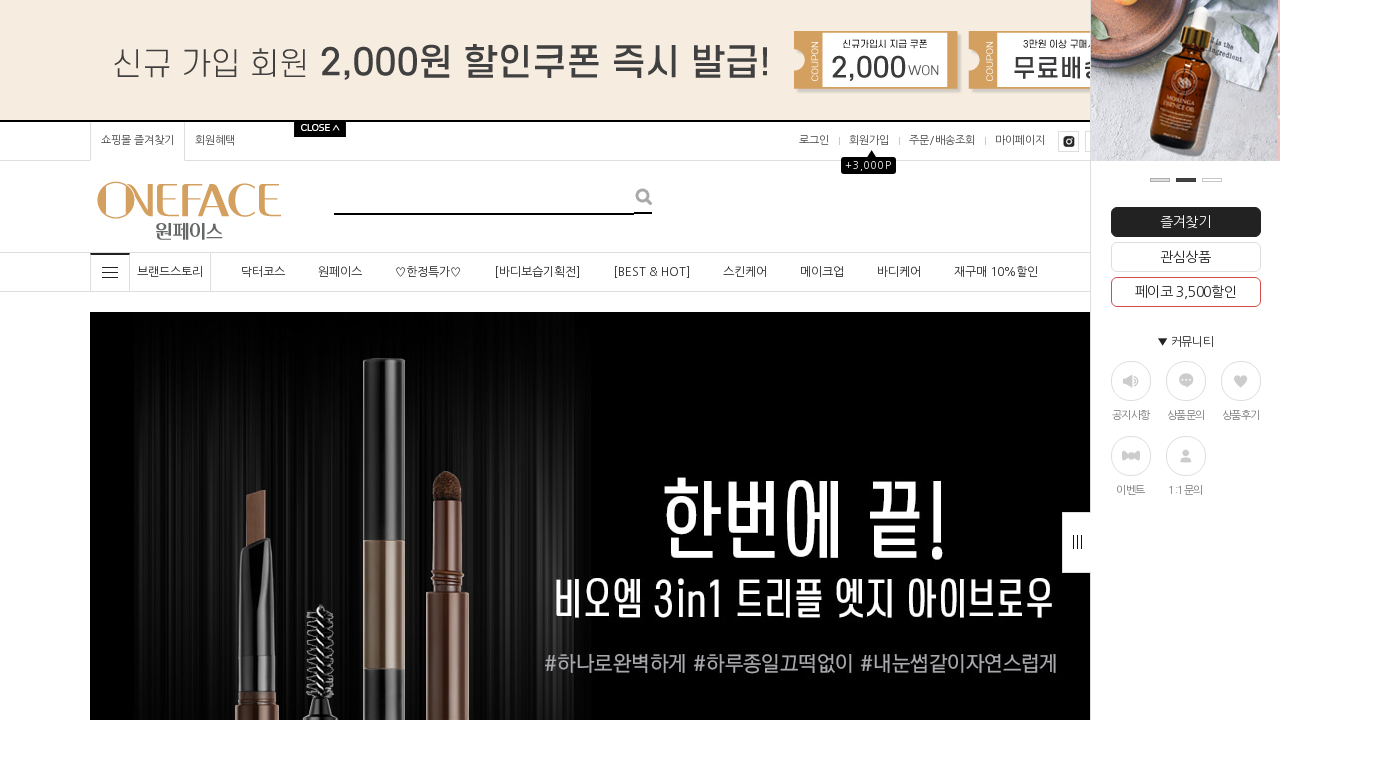

--- FILE ---
content_type: text/html; charset=UTF-8
request_url: http://oneface.co.kr/shop/shopbrand.html?type=N&xcode=063&mcode=028
body_size: 17563
content:

<!DOCTYPE html PUBLIC "-//W3C//DTD HTML 4.01//EN" "http://www.w3.org/TR/html4/strict.dtd">
<html>
<head>
<meta http-equiv="CONTENT-TYPE" content="text/html;charset=UTF-8">
<meta name=“keywords” content=“원페이스,닥터코스,모델링팩,미백,바디로션,눈썹,수분크림,팔자주름크림,모링가,오일,손팩,마스크">
<meta name="naver-site-verification" content="67b9d1be1135042cc858c33050735430e1594176"/>
<meta name="description" content="원페이스 닥터코스 탄력 리프팅 수분크림">
<link rel="canonical" href="http://www.oneface.co.kr">
<meta property="og:description" content="원페이스,닥터코스,모델링팩,미백,바디로션,눈썹,수분크림,팔자주름크림,모링가,오일,손팩,마스크">
<meta charset="euc-kr">
<link rel="shortcut icon" href="/shopimages/lohas001/favicon.ico" type="image/x-icon">
<link rel="apple-touch-icon-precomposed" href="/shopimages/lohas001/mobile_web_icon.png" />
<meta name="referrer" content="no-referrer-when-downgrade" />
<meta property="og:type" content="website" />
<meta property="og:title" content="원페이스 닥터코스 공식몰" />
<meta property="og:image" content="http://www.oneface.co.kr/shopimages/lohas001/facebookimg.gif" />
<link rel="image_src" href="http://www.oneface.co.kr/shopimages/lohas001/facebookimg.gif" />
<meta property="og:url" content="http://www.oneface.co.kr/shop/shopbrand.html?type=N&xcode=063&mcode=028" />
<meta property="og:description" content="원페이스 닥터코스 공식몰 30년 경력 CEO가 딸을 위해 만든 모링가, 닥터코스, 815랩 제품공식몰이며 닥터영, 엘리샤코이, 돌리윙트, 잎스 나이팅게일 등등 정품만을 취급하는 화장품전문 쇼핑몰" />
<script>
    var mtom_default_data = {
        login : "N",
        page_type : "shopbrand",
    };
  var _msTracker = window._msTracker = window._msTracker || [];
  _msTracker.push(['setRequestMethod', 'POST']);
  _msTracker.push(['setCustomDimension', 1, JSON.stringify(mtom_default_data)]);
  _msTracker.push(['trackPageView']);
  _msTracker.push(['enableLinkTracking']);
  (function() {
    var u="https://mk-log.makeshop.co.kr";
    _msTracker.push(['setTrackerUrl', u+'/analytics/events']);
    _msTracker.push(['setSiteId', 'mk-lohas001']);
    var d=document, g=d.createElement('script'), s=d.getElementsByTagName('script')[0];
    g.async=true; g.src=u+'/static/js/analytics.js'; s.parentNode.insertBefore(g,s);
  })();
</script>
<title>브랜드</title>

<link type="text/css" rel="stylesheet" href="/template_common/shop/modern_simple/common.css?r=1744604172" /><meta name="naver-site-verification" content="67b9d1be1135042cc858c33050735430e1594176"/>
<link rel="canonical" href="http://www.oneface.co.kr">
<meta name="viewport" content="width=device-width">


<title>원페이스 닥터코스</title>


<!-- 네이버 애널리스틱스 끝 -->
<script type="text/javascript" src="http://wcs.naver.net/wcslog.js"></script>
<script type="text/javascript">
if(!wcs_add) var wcs_add = {};
wcs_add["wa"] = "67832f81359ef4";
wcs_do();
</script>
<!-- 네이버 애널리스틱스 끝 -->
</head>
<script type="text/javascript" src="//wcs.naver.net/wcslog.js"></script>
<script type="text/javascript">
if (window.wcs) {
    if(!wcs_add) var wcs_add = {};
    wcs_add["wa"] = "s_2bc70eda2553";
    wcs.inflow('oneface.co.kr');
    wcs_do();
}
</script>

<body>
<script type="text/javascript" src="/js/jquery-1.7.2.min.js"></script><script type="text/javascript" src="/js/lazyload.min.js"></script>
<script type="text/javascript">
function getCookiefss(name) {
    lims = document.cookie;
    var index = lims.indexOf(name + "=");
    if (index == -1) {
        return null;
    }
    index = lims.indexOf("=", index) + 1; // first character
    var endstr = lims.indexOf(';', index);
    if (endstr == -1) {
        endstr = lims.length; // last character
    }
    return unescape(lims.substring(index, endstr));
}
</script><script type="text/javascript">
var MOBILE_USE = '';
var DESIGN_VIEW = 'PC';
</script><script type="text/javascript" src="/js/flash.js"></script>
<script type="text/javascript" src="/js/neodesign/rightbanner.js"></script>
<script type="text/javascript" src="/js/bookmark.js"></script>
<style type="text/css">

.MS_search_word { }

</style>

<script type="text/javascript" src="/js/jquery.shopbrand.js"></script>

<script type="text/javascript">

var pre_ORBAS = 'A';
var pre_min_amount = '1';
var pre_product_uid = '';
var pre_product_name = '';
var pre_product_price = '';
var pre_option_type = '';
var pre_option_display_type = '';
var pre_optionJsonData = '';
var IS_LOGIN = 'false';
var is_bulk = 'N';
var bulk_arr_info = [];
var pre_min_add_amount = '1';
var pre_max_amount = '100000';

    var is_unify_opt = '1' ? true : false; 
    var pre_baskethidden = 'A';

var is_unify_opt = true;
var ORBAS = 'A';
var min_amount = '1';
var min_add_amount = '1';
var max_amount = '100000';
var product_uid = '';
var product_name = '';
var product_price = '';
var option_type = '';
var option_display_type = '';
var is_dummy = null;
var is_exist = null;
var optionJsonData = '';
var view_member_only_price = '';
var IS_LOGIN = 'false';
var shop_language = 'kor';
var is_bulk = 'N';
var bulk_arr_info = [];
var use_option_limit = '';
var design_view = 'PC';

</script>

<link type="text/css" rel="stylesheet" href="/shopimages/lohas001/template/work/20274/shopbrand.css?t=202504290554" />
<div id='blk_scroll_wings'><script type='text/javascript' src='/html/shopRbanner.html?param1=1' ></script></div>
<div id='cherrypicker_scroll'></div>
<div id="wrap">

<link type="text/css" rel="stylesheet" href="/shopimages/lohas001/template/work/20274/header.1.css?t=202504290554" />
<!-- 메인 중앙 트랜드배너1 -->
<map name="main_trend01">
<area shape="rect" coords="0, 0, 343, 131" href="/board/board.html?code=lohas001_image1" onfocus='this.blur()'>
</map>

<!-- 메인 중앙 트랜드배너2 -->
<map name="main_trend02">
<area shape="rect" coords="0, 0, 343, 131" href="/board/board.html?code=lohas001_board6" onfocus='this.blur()'>
</map>

<!-- 메인 중앙 이벤트배너 -->
<map name="left_big_ban">
<area shape="rect" coords="0, 0, 330, 690" href="/shop/shopdetail.html?branduid=1295752" onfocus='this.blur()'>
</map>

<link href='http://fonts.googleapis.com/earlyaccess/nanumgothic.css' rel='stylesheet' type='text/css'>
<link href='https://fonts.googleapis.com/css?family=Oswald:400,300' rel='stylesheet' type='text/css'>
<script type="text/javascript" src="/design/lohas001/0699fineday/js/jquery.top-1.0.js"></script>
<script type="text/javascript" src="/design/lohas001/0699fineday/js/jquery.mallcategory.js"></script>
<script type="text/javascript" src="/design/lohas001/0699fineday/js/jquery.easing.1.3.min.js"></script>
<script type="text/javascript" src="/design/lohas001/0699fineday/js/jquery.sliderkit.1.9.2.pack.js"></script>

<div id="hdWrap">
<div id="topbanner_area">
	<div class="topbanner">
		<div class="roll_ban">
			<div class="sliderkit contentslider-top">
				<div class="btn_area">
				<div class="sliderkit-btn sliderkit-go-btn sliderkit-go-next"><a href="#"></a></div>
				<div class="sliderkit-btn sliderkit-go-btn sliderkit-go-previous"><a href="#"></a></div>
				</div>
                                     <ul>
					<li><a></a></li>
					                 <li><a></a></li>
				      </ul>
			       
				<div class="sliderkit-panels"><!-- 최상단 슬라이드 배너 링크 -->
					<div class="sliderkit-panel" style="background-color:#f6ecdf;"><a href="/shop/idinfo.html"><img src="http://lohas.speedgabia.com/oneface/top_ban_02.gif"></a></div>
					<div class="sliderkit-panel" style="background-color:#f9f8f6;"><a href="/shop/idinfo.html"><img src="http://lohas.speedgabia.com/oneface/top_ban_01.gif"></a></div>
			</div><!-- //contentslider-top -->
		</div><!-- //roll_ban -->
	</div><!-- //topbanner -->
	<div class="btnarea">
		<span class="closebtn"></span>
		<span class="openbtn"></span>
	</div><!-- //btnarea -->
</div><!-- //topbanner_area -->

<div id="header">
	<div class="section cboth">
		<div class="section_box cboth">
			<ul class="inner1">
				<li><a href="javascript:CreateBookmarkLink('http://oneface.co.kr', '원페이스');">쇼핑몰 즐겨찾기</a></li>
				<li><a href="/board/board.html?code=lohas001_board2&page=1&type=v&num1=999906&num2=00000&lock=N&flag=notice">회원혜택</a></li>
			</ul>
			<ul class="inner2">

                 

								<li><a href="https://oneface.co.kr/shop/member.html?type=login">로그인</a></li>
				<li><a href="https://oneface.co.kr/shop/idinfo.html">회원가입</a><div id="point_icon"><span>▲</span><div>+3,000P</div></div><!-- 상단 가입포인트 수정하는곳 --></li>
								<li><a href="https://oneface.co.kr/shop/confirm_login.html?type=myorder">주문/배송조회</a></li>
				<li><a href="https://oneface.co.kr/shop/member.html?type=mynewmain">마이페이지</a></li>



				<li class="top_sns"><!-- 상단 sns 소셜링크 -->
                  
					<a href="https://www.instagram.com/oneface_official/" target="_blank"><img src="/design/lohas001/0699fineday/top_sns01.gif"></a>
					<a href="https://www.facebook.com/onefaceshop/" target="_blank"><img src="/design/lohas001/0699fineday/top_sns02.gif"></a>
					<a href="http://blog.naver.com/hoho_oneface" target="_blank"><img src="/design/lohas001/0699fineday/top_sns03.gif"></a>
                                        <!-- 글로벌 카테고리 -->
                                        <a href="http://www.oneface.co.kr//shop/shopbrand.html?xcode=016&type=Y" target="_blank"><img src="/design/lohas001/0699fineday/top_sns04.jpg"></a>
                                        <a href="http://www.oneface.co.kr//shop/shopbrand.html?xcode=015&type=Y" target="_blank"><img src="/design/lohas001/0699fineday/top_sns05.jpg"></a>
                                        <!-- /글로벌 카테고리 -->
                    
				</li>
			</ul>
		</div><!-- //section_box -->
	</div><!-- //section -->

	<div class="section2 cboth">
		<div class="top_logo"><a href="/"><img src="http://lohas.speedgabia.com/oneface/top_logo.gif"></a></div>
		<div class="search">
			<form action="/shop/shopbrand.html" method="post" name="search">			<fieldset>
				<legend>검색 폼</legend>
				<input name="search" onkeydown="CheckKey_search();" value=""  class="MS_search_word" /><a href="javascript:search_submit();"><input type="image" class="btn_sh" src="/design/lohas001/0699fineday/btn_search.gif" alt="검색" /></a>
			</fieldset>
			</form>		</div>
		<div class="topcate"><a href="/shop/basket.html"><img src="/design/lohas001/0699fineday/top_cate_bg.gif" /><span id="user_basket_quantity" class="user_basket_quantity"></span></a></div>
	</div><!-- //section2 -->

	<div class="section3 cboth" id="comment_top">
		<div class="section_box cboth">

			<div class="col" id="all_cate_open">
			  <div class="special-con">
				<div class="bar arrow-top-fall"></div>
				<div class="bar arrow-middle-fall"></div>
				<div class="bar arrow-bottom-fall"></div>

			  </div>
			</div>

			<!-- 전체카테고리 시작 -->
			<div id="all_cate_area">
				<div class="all_cate_section01">
					<div class="all_cate_close"><a href="#" id="all_cate_close">전체 카테고리</a></div>
					<div class="all_cate_comm">
						<a href="/board/board.html?code=lohas001_board2">공지사항</a>
						<a href="/board/board.html?code=lohas001_board6">무료체험단</a>
						<a href="/board/board.html?code=lohas001_board9">고객리뷰</a>
					        <a href="/shop/member.html?type=mym2mboard">1:1문의</a>
						<a href="/board/board.html?code=lohas001_board5">뷰티팁</a>
					</div>
					<div class="all_cate_best"><a href="/shop/shopbrand.html?xcode=072&type=P">BEST30</a></div>
					<div class="all_cate_sale"><a href="/shop/shopbrand.html?xcode=074&type=P">한정특가</a></div>
				</div><!-- //all_cate_section01 -->

				<div class="all_cate_section02">
					<ul>
						<li>
							<div class="a_sub_title"><a href="/shop/shopbrand.html?xcode=063&type=Y">브랜드관</a></div>
							<div class="a_sub_cate">
							<a href="/shop/shopbrand.html?xcode=063&mcode=002&type=Y">닥터코스</a>
							<a href="/shop/shopbrand.html?type=N&xcode=063&mcode=007">마리센트</a>
							<a href="/shop/shopbrand.html?type=N&xcode=063&mcode=003">원페이스</a>
							<a href="/shop/shopbrand.html?xcode=063&mcode=024&type=Y">찹스</a>
							<a href="/shop/shopbrand.html?type=N&xcode=063&mcode=005">안스킨</a>
							
							<a href="/shop/shopbrand.html?type=N&xcode=063&mcode=014">로하시스</a>
							<a href="/shop/shopbrand.html?type=N&xcode=063&mcode=026">나이팅게일</a>
							<a href="/shop/shopbrand.html?type=N&xcode=063&mcode=023">닥터영</a>
							<a href="/shop/shopbrand.html?type=N&xcode=063&mcode=022">데일리더즌</a>
							<a href="/shop/shopbrand.html?type=N&xcode=063&mcode=028">비오엠</a>
							<a href="/shop/shopbrand.html?type=N&xcode=063&mcode=013">아이눈</a>
							<a href="/shop/shopbrand.html?type=N&xcode=063&mcode=016">셀리한센</a>
							<a href="/shop/shopbrand.html?type=N&xcode=063&mcode=030">차모스</a>
							<a href="/shop/shopbrand.html?type=N&xcode=063&mcode=009">테라젠</a>
                                                        <a href="/shop/shopbrand.html?xcode=063&mcode=021&type=Y">닥터리진</a>
							<a href="/shop/shopbrand.html?type=N&xcode=063&mcode=020">피움</a>
		                                        <a href="/shop/shopbrand.html?type=N&xcode=063&mcode=011">기타 브랜드</a>
							</div>
						</li>
						<li>
							<div class="a_sub_title"><a href="/shop/shopbrand.html?xcode=037&type=Y">스킨케어</a></div>
							<div class="a_sub_cate">
							<a href="/shop/shopbrand.html?xcode=037&mcode=002&type=Y">로션/토너</a>
							<a href="/shop/shopbrand.html?xcode=037&mcode=003&type=Y">크림/에센스</a>
							<a href="/shop/shopbrand.html?xcode=037&mcode=003&type=Y">클렌징</a>
							<a href="/shop/shopbrand.html?xcode=037&mcode=003&type=Y">아이크림</a>
							<a href="/shop/shopbrand.html?xcode=037&mcode=003&type=Y">마스크팩</a>
							<a href="/shop/shopbrand.html?xcode=037&mcode=003&type=Y">선크림</a>
							</div>
						</li>
						<li>
							<div class="a_sub_title"><a href="/shop/shopbrand.html?xcode=053&type=Y">메이크업</a></div>
							<div class="a_sub_cate">
							<a href="/shop/shopbrand.html?xcode=053&mcode=004&type=Y">베이스메이크업</a>
							<a href="/shop/shopbrand.html?xcode=053&mcode=001&type=Y">아이메이크업</a>
							<a href="/shop/shopbrand.html?xcode=053&mcode=002&type=Y">립메이크업</a>
							<a href="/shop/shopbrand.html?xcode=053&mcode=002&type=Y">바디메이크업</a>
							</div>
						</li>
						<li>
							<div class="a_sub_title"><a href="/shop/shopbrand.html?type=Y&xcode=011">바디케어</a></div>
							<div class="a_sub_cate">
							<a href="/shop/shopbrand.html?xcode=050&type=P">바디클렌저</a>
							<a href="/shop/shopbrand.html?xcode=047&type=P">바디보습</a>
							<a href="/shop/shopbrand.html?xcode=042&type=P">제모</a>
							<a href="/shop/shopbrand.html?xcode=055&type=P">핸드/풋케어</a>
							<a href="/shop/shopbrand.html?xcode=010&type=N&mcode=001">헤어미스트</a>
							<a href="/shop/shopbrand.html?xcode=010&type=N&mcode=002">탈모케어</a>
							</div>
						</li>
						<li>
							<div class="a_sub_title"><a href="/shop/shopbrand.html?type=Y&xcode=010">네일케어</a></div>
							<div class="a_sub_cate">
							<a href="/shop/shopbrand.html?xcode=010&type=N&mcode=001">손톱강화제</a>
							<a href="/shop/shopbrand.html?xcode=010&type=N&mcode=002">큐티클리무버</a>
							<a href="/shop/shopbrand.html?xcode=010&type=N&mcode=002">네일컬러</a>

							</div>
						</li>
						<li>
							<div class="a_sub_title"><a href="/shop/shopbrand.html?xcode=039&type=Y">뷰티소품</a></div>
							<div class="a_sub_cate">
							<a href="/shop/shopbrand.html?xcode=039&mcode=001&type=Y">이미용품/소모품</a>
							<a href="/shop/shopbrand.html?xcode=039&mcode=001&type=Y">뷰티기기</a>
							</div>
						</li>
					</ul>
					<ul class="pdt30">
						<li>
												</li>
						<li>

						</li>
						
					</ul>
				</div><!-- //all_cate_section02 -->
			</div><!-- //all_cate_area -->
			<div class="top_b_menu"><a href="/shop/page.html?id=1">브랜드스토리</a></div>
			<ul id="left_menu"><!-- 카테고리 자동출력 -->
								<li>
					<a href="/shop/shopbrand.html?type=P&xcode=021">닥터코스</a>
					<div class="top_sub">
										</div>
				</li>
								<li>
					<a href="/shop/shopbrand.html?type=P&xcode=022">원페이스</a>
					<div class="top_sub">
										</div>
				</li>
								<li>
					<a href="/shop/shopbrand.html?type=P&xcode=074">♡한정특가♡</a>
					<div class="top_sub">
										</div>
				</li>
								<li>
					<a href="/shop/shopbrand.html?type=P&xcode=071">[바디보습기획전]</a>
					<div class="top_sub">
										</div>
				</li>
								<li>
					<a href="/shop/shopbrand.html?type=P&xcode=072">[BEST & HOT]</a>
					<div class="top_sub">
										</div>
				</li>
								<li>
					<a href="/shop/shopbrand.html?type=Y&xcode=037">스킨케어</a>
					<div class="top_sub">
										<div class="sub">
												<a href="/shop/shopbrand.html?type=N&xcode=037&mcode=005">클렌징</a>
												<a href="/shop/shopbrand.html?type=N&xcode=037&mcode=002">로션/토너</a>
												<a href="/shop/shopbrand.html?type=N&xcode=037&mcode=003">크림/에센스/오일</a>
												<a href="/shop/shopbrand.html?type=N&xcode=037&mcode=004">마스크팩</a>
												<a href="/shop/shopbrand.html?type=N&xcode=037&mcode=006">미스트</a>
												<a href="/shop/shopbrand.html?type=N&xcode=037&mcode=007">선케어</a>
												<a href="/shop/shopbrand.html?type=N&xcode=037&mcode=008">남성화장품</a>
												<a href="/shop/shopbrand.html?type=N&xcode=037&mcode=001">트러블케어</a>
											</div>
										</div>
				</li>
								<li>
					<a href="/shop/shopbrand.html?type=Y&xcode=010">메이크업</a>
					<div class="top_sub">
										<div class="sub">
												<a href="/shop/shopbrand.html?type=N&xcode=010&mcode=001">페이스메이크업</a>
												<a href="/shop/shopbrand.html?type=N&xcode=010&mcode=002">아이메이크업</a>
												<a href="/shop/shopbrand.html?type=N&xcode=010&mcode=003">립메이크업</a>
												<a href="/shop/shopbrand.html?type=N&xcode=010&mcode=004">네일</a>
											</div>
										</div>
				</li>
								<li>
					<a href="/shop/shopbrand.html?type=Y&xcode=039">바디케어</a>
					<div class="top_sub">
										<div class="sub">
												<a href="/shop/shopbrand.html?type=N&xcode=039&mcode=001">바디클렌저</a>
												<a href="/shop/shopbrand.html?type=N&xcode=039&mcode=002">바디보습</a>
												<a href="/shop/shopbrand.html?type=N&xcode=039&mcode=004">핸드/풋케어</a>
												<a href="/shop/shopbrand.html?type=N&xcode=039&mcode=006">제모</a>
												<a href="/shop/shopbrand.html?type=N&xcode=039&mcode=007">바디메이크업</a>
												<a href="/shop/shopbrand.html?type=N&xcode=039&mcode=003">헤어</a>
												<a href="/shop/shopbrand.html?type=N&xcode=039&mcode=005">네일</a>
											</div>
										</div>
				</li>
								<li>
					<a href="/shop/shopbrand.html?type=Y&xcode=007">재구매 10%할인</a>
					<div class="top_sub">
										<div class="sub">
												<a href="/shop/shopbrand.html?type=N&xcode=007&mcode=001">닥터코스</a>
												<a href="/shop/shopbrand.html?type=N&xcode=007&mcode=002">원페이스</a>
												<a href="/shop/shopbrand.html?type=N&xcode=007&mcode=006">닥터영</a>
												<a href="/shop/shopbrand.html?type=N&xcode=007&mcode=014">비오엠</a>
												<a href="/shop/shopbrand.html?type=N&xcode=007&mcode=018">안스킨</a>
												<a href="/shop/shopbrand.html?type=N&xcode=007&mcode=005">나이팅게일</a>
												<a href="/shop/shopbrand.html?type=N&xcode=007&mcode=012">차모스</a>
												<a href="/shop/shopbrand.html?type=N&xcode=007&mcode=003">찹스</a>
												<a href="/shop/shopbrand.html?type=N&xcode=007&mcode=008">피움</a>
											</div>
										</div>
				</li>
							</ul>
		</div><!-- //section_box -->
	</div><!-- //section3 -->
</div><!-- #header -->
</div><!-- #hdWrap-->
<script type="text/javascript" src="/shopimages/lohas001/template/work/20274/header.1.js?t=202504290554"></script>
<!--카테고리 메인이미지-->
<center><a href="http://www.oneface.co.kr/shop/shopdetail.html?branduid=3316282&xcode=063&mcode=028&scode=&type=Y&sort=manual&cur_code=063028&GfDT=bWh3VQ%3D%3D"><img src="http://lohas.speedgabia.com/bom/bomcategory.jpg"></a>
</center>
<div id="contentWrapper">
<div id="contentWrap">
<div id="content">
<div id="productClass">
	<div class="prd-class-hd">	
		<dl class="loc-navi">
			<dt class="blind">현재 위치</dt>
			<dd>
				<a href="/">home</a>
				 &gt; <a href="/shop/shopbrand.html?xcode=063&type=Y">브랜드</a>				 &gt; <a href="/shop/shopbrand.html?xcode=063&type=N&mcode=028">비오엠</a>							</dd>
		</dl>


	</div><!-- .prd-class-hd -->

	<h2 class="cboth bcate">브랜드</h2>

	<div class="page-body">
				<dl class="class-list">
			<dt class="blind">상품분류 리스트</dt>
			<dd>
				<table>
				<tr>
				<td>
					<ul class="cboth">
											<li><a href="/shop/shopbrand.html?xcode=063&type=N&mcode=021" class="" >닥터리진(1)</a></li>
										</ul>
				</td>
				</tr>
				</table>
			</dd>
		</dl><!-- .class-list -->
		
		
		

		<h3 class="blind">상품 정보, 정렬</h3>
		<div class="total-sort">
			<dl class="total"><dd>5</dd> 개의 상품이 있습니다.</dl>
			<dl class="sort">
			<dt class="blind">검색결과 정렬</dt>
			<dd>
				<ul>
					<li><a href="javascript:sendsort('price')">낮은가격</a>&nbsp;&nbsp;I</li>
					<li><a href="javascript:sendsort('price2')">높은가격</a>&nbsp;&nbsp;I</li>
					<li><a href="javascript:sendsort('brandname')">상품명</a>&nbsp;&nbsp;I</li>
					<li><a href="javascript:sendsort('product')">제조사</a>&nbsp;&nbsp;I</li>
					<li><a href="javascript:sendsort('sellcnt')">판매순위</a>&nbsp;&nbsp;I</li>
					<li><a href="javascript:sendsort('viewcnt')">많이 본 상품</a></li>
				</ul>
			</dd>
			</dl>
		</div><!-- .total-sort -->


		<div class="prd-list pdt30">
						<table summary="상품이미지, 상품 설명, 가격">
				<caption>상품 리스트</caption>
				<colgroup>
					<col width="25%" />
					<col width="25%" />
					<col width="25%" />
					<col width="25%" />
				</colgroup>
				<tbody>
		        <tr>
											<td>
							<div class="tb-center">
								<div class="thumb salebox">
									<a href="/shop/shopdetail.html?branduid=3370604&xcode=063&mcode=028&scode=&type=Y&sort=manual&cur_code=063028&search=&GfDT=bmp7W1w%3D"><img src="/shopimages/lohas001/0020000017862.jpg?1686803469" class="MS_prod_img_m hover01" alt="상품 섬네일" /></a>
									<input type="hidden" name="custom_price" value="32000"/>
									<input type="hidden" name="product_price" value="22900"/>
									<span class="salebig"></span>
								</div>
								<ul class="info">
									<li class="dsc">비오엠 커버플렉스 쿠션 SPF50+ PA+++</li>
									<li class="subname">더 얇고 더 깨끗한 커버~ 자외선차단까지!</li>
									<li class="consumer">32,000원</li>									<li class="price">22,900원</li>
									<li class="icon"><span class='MK-product-icons'><img src='/images/common/prod_icons/25' class='MK-product-icon-1' /><img src='/images/common/prod_icons/27' class='MK-product-icon-2' /><img src='/shopimages/lohas001/prod_icons/15399?1571884883' class='MK-product-icon-4' /></span></li>
																		<li class="closeup"><a class="btn-overlay-show" href="javascript:viewdetail('002000001786', '1', '');"><img src="/images/common/view_shopdetail.gif" alt="미리보기" /></a></li>
																	</ul>
							</div>
						</td>
															<td>
							<div class="tb-center">
								<div class="thumb salebox">
									<a href="/shop/shopdetail.html?branduid=3370603&xcode=063&mcode=028&scode=&type=Y&sort=manual&cur_code=063028&search=&GfDT=Zm93UA%3D%3D"><img src="/shopimages/lohas001/0020000017852.jpg?1686792264" class="MS_prod_img_m hover01" alt="상품 섬네일" /></a>
									<input type="hidden" name="custom_price" value="20000"/>
									<input type="hidden" name="product_price" value="12900"/>
									<span class="salebig"></span>
								</div>
								<ul class="info">
									<li class="dsc">비오엠 원더 아이래쉬 세럼 속눈썹 영양제 8ml</li>
									<li class="subname">속눈썹을 건강하게 탄력있게!</li>
									<li class="consumer">20,000원</li>									<li class="price">12,900원</li>
									<li class="icon"><span class='MK-product-icons'><img src='/images/common/prod_icons/22' class='MK-product-icon-1' /><img src='/shopimages/lohas001/prod_icons/15394?1571884847' class='MK-product-icon-4' /><img src='/shopimages/lohas001/prod_icons/15396?1571884861' class='MK-product-icon-5' /></span></li>
																		<li class="closeup"><a class="btn-overlay-show" href="javascript:viewdetail('002000001785', '1', '');"><img src="/images/common/view_shopdetail.gif" alt="미리보기" /></a></li>
																	</ul>
							</div>
						</td>
															<td>
							<div class="tb-center">
								<div class="thumb salebox">
									<a href="/shop/shopdetail.html?branduid=3356839&xcode=063&mcode=028&scode=&type=Y&sort=manual&cur_code=063028&search=&GfDT=aW13Uw%3D%3D"><img src="/shopimages/lohas001/0020000017362.jpg?1638498983" class="MS_prod_img_m hover01" alt="상품 섬네일" /></a>
									<input type="hidden" name="custom_price" value="16000"/>
									<input type="hidden" name="product_price" value="11900"/>
									<span class="salebig"></span>
								</div>
								<ul class="info">
									<li class="dsc">비오엠 워터프루프 마스카라 롱앤컬 8g (3색중 택1)</li>
									<li class="subname">놀라운 롱&컬, 강력한 워터프루프</li>
									<li class="consumer">16,000원</li>									<li class="price">11,900원</li>
									<li class="icon"><span class='MK-product-icons'><img src='/images/common/prod_icons/22' class='MK-product-icon-1' /><img src='/images/common/prod_icons/25' class='MK-product-icon-2' /><img src='/shopimages/lohas001/prod_icons/15423?1571887440' class='MK-product-icon-4' /></span></li>
																		<li class="closeup"><a class="btn-overlay-show" href="javascript:viewdetail('002000001736', '1', '');"><img src="/images/common/view_shopdetail.gif" alt="미리보기" /></a></li>
																	</ul>
							</div>
						</td>
															<td>
							<div class="tb-center">
								<div class="thumb salebox">
									<a href="/shop/shopdetail.html?branduid=3326366&xcode=063&mcode=028&scode=&type=Y&sort=manual&cur_code=063028&search=&GfDT=bml4W18%3D"><img src="/shopimages/lohas001/0020000015262.jpg?1595407915" class="MS_prod_img_m hover01" alt="상품 섬네일" /></a>
									<input type="hidden" name="custom_price" value="15000"/>
									<input type="hidden" name="product_price" value="10900"/>
									<span class="salebig"></span>
								</div>
								<ul class="info">
									<li class="dsc">비오엠 원더프루프 아이라이너 0.5g</li>
									<li class="subname">워터프루프 리퀴드 아이라이너</li>
									<li class="consumer">15,000원</li>									<li class="price">10,900원</li>
									<li class="icon"><span class='MK-product-icons'><img src='/images/common/prod_icons/25' class='MK-product-icon-1' /><img src='/shopimages/lohas001/prod_icons/15394?1571884847' class='MK-product-icon-4' /><img src='/shopimages/lohas001/prod_icons/15423?1571887440' class='MK-product-icon-5' /></span></li>
																		<li class="closeup"><a class="btn-overlay-show" href="javascript:viewdetail('002000001526', '1', '');"><img src="/images/common/view_shopdetail.gif" alt="미리보기" /></a></li>
																	</ul>
							</div>
						</td>
									</tr><tr><td height="15px"></td></tr>
														<td>
							<div class="tb-center">
								<div class="thumb salebox">
									<a href="/shop/shopdetail.html?branduid=3316282&xcode=063&mcode=028&scode=&type=Y&sort=manual&cur_code=063028&search=&GfDT=Z2l3VQ%3D%3D"><img src="/shopimages/lohas001/0020000014522.jpg?1572250697" class="MS_prod_img_m hover01" alt="상품 섬네일" /></a>
									<input type="hidden" name="custom_price" value="13000"/>
									<input type="hidden" name="product_price" value="10900"/>
									<span class="salebig"></span>
								</div>
								<ul class="info">
									<li class="dsc">비오엠 3in1 트리플 엣지 아이브로우 0.4g</li>
									<li class="subname">펜슬,미니 스머브 쿠션,스크루 브러쉬 3가지 디바이스 아이브로우</li>
									<li class="consumer">13,000원</li>									<li class="price">10,900원</li>
									<li class="icon"><span class='MK-product-icons'><img src='/images/common/prod_icons/6' class='MK-product-icon-1' /><img src='/shopimages/lohas001/prod_icons/15396?1571884861' class='MK-product-icon-4' /><img src='/shopimages/lohas001/prod_icons/15423?1571887440' class='MK-product-icon-5' /></span></li>
																		<li class="closeup"><a class="btn-overlay-show" href="javascript:viewdetail('002000001452', '1', '');"><img src="/images/common/view_shopdetail.gif" alt="미리보기" /></a></li>
																	</ul>
							</div>
						</td>
													</tbody>
			</table>
			<ol class="paging">
								
												<li class="now"><a href="/shop/shopbrand.html?type=Y&xcode=063&mcode=028&sort=&page=1">1</a></li>
								
											</ol>
					</div>
	</div><!-- .page-body -->
</div><!-- #productClass -->
</div><!-- #content -->
</div><!-- #contentWrap -->
</div><!-- #contentWrapper-->
<hr />

<link type="text/css" rel="stylesheet" href="/shopimages/lohas001/template/work/20274/footer.1.css?t=202412101118" />
<script type="text/javascript" src="/design/lohas001/0699fineday/js/instafeed.min.js"></script>
<style type="text/css">
<!--
.style18 {font-size: 24}
.style19 {
	font-family: Arial, Helvetica, sans-serif;
	font-size: 24px;
}
-->
</style>

<div id="ftWrap" class="cboth">
<div id="footer">
	<div class="cboth section">
		<div class="cboth inner">
			<ul>
				<li><a href="/shop/page.html?id=1">회사소개</a></li>
				<li><a href="javascript:view_join_terms();">이용약관</a></li>
				<li><a href="/html/info.html">이용안내</a></li>
				<li class="privacy"><a href="javascript:bottom_privacy();">개인정보처리방침</a></li>
				<li><a href="http://www.oneface.co.kr/shop/page.html?id=3">고객센터 바로가기</a></li>
                                <li><a href="http://www.oneface.co.kr/shop/mypage.html?mypage_type=mym2mwrite">입점문의</a></li>
			</ul>
		</div>
	</div><!-- //section -->

	<div class="cboth section1">
		<div class="cboth inner">
			
			<div class="f_cs_center"><!-- 콜센터 영역 -->
				<div class="ft_title">CALL CENTER</div>
				<div class="cs_call">02-420-0300</div>
				<div class="cs_info">
				운영시간 : 10시00분 ~ 18시00분<br>
				점심시간 : 12시30분 ~ 13시30분<br>
				업무휴무 : 토,일,공휴일 휴무<br>
				통화량이 많을 시 1:1게시판을 이용해주세요
				</div>
			</div><!-- //f_cs_center -->
			
			<div class="f_cs_bank"><!-- 은행정보 영역 -->
				<div class="ft_title">BANK ACCOUNT</div>
				<div class="cboth cs_info">
				
				신한은행 140-007-542062<br>
				국민은행 064637-04-001003<br>
				농협은행 355-0026-8493-73<br>
				
				예금주 : (주)원페이스
				</div><!-- //cs_info -->
			
				<div class="cboth left_brand">
					<div class="left_brand_list">인터넷 뱅킹 바로가기</div>
					<div class="left_brand_btn"><img src="/design/lohas001/0699fineday/banking_icon.gif"></div>
					<div id="brandmenu">
						<ul>
							<li><a href="https://www.kbstar.com/" target="_blank">- 국민은행</a></li>
							<li><a href="http://www.shinhan.com/" target="_blank">- 신한은행</a></li>
							
							<li><a href="https://banking.nonghyup.com/" target="_blank">- 농협은행</a></li>
							
						</ul>
					</div>
				</div><!-- //left_brand -->
			</div><!-- //f_cs_bank -->

			<div class="f_cs_copy">
				<div class="ft_title">COMPANY INFO</div>
				<div class="cs_info">
				COMPANY : 주식회사 원페이스    &nbsp;/ &nbsp;   OWNER : 김용회    &nbsp;/ &nbsp;   CALL CENTER : 02-420-0300    &nbsp;/ &nbsp;    FAX : 02-420-3332<br>
				ADDRESS : 서울특별시 강서구 마곡중앙로 161-8, C동 5층 514호    <br>
				개인정보관리책임자 : 조혜은<a href="javascript:top_sendmail();">  lohas001@naver.com</a><br>
				사업자등록번호 : 215-86-76580 <a href="https://www.ftc.go.kr/bizCommPop.do?wrkr_no=2158676580" target="_blank"><b>[사업자정보확인]</b></a>    &nbsp;/ &nbsp;   통신판매업 신고번호  : 제 2007-서울송파-5123<br>호스팅제공자 : (주)코리아센터
				</div>

				<div class="mtag"><img src="/design/lohas001/0699fineday/mtag.gif"></div><div class="copyright">Copyright by 주식회사 원페이스. All rights reserved</div>
			</div><!-- //f_cs_copy -->
			<div class="footer_top"><a href="#"><img src="/design/lohas001/0699fineday/footer_top.gif"></a></div>
		</div><!-- //inner -->
	</div><!-- //section1 -->

	<div class="cboth section2">
		<div class="inner"><!-- 하단 이니시스 -->
		<a href="https://pgweb.uplus.co.kr/ms/escrow/s_escrowYn.do?mertid=go_lohas001" target="_blank"><img src="/design/lohas001/0699fineday/bt_inicis.gif">&nbsp;&nbsp;&nbsp;&nbsp;&nbsp;&nbsp;고객님은 안전거래를 위해 현금등으로 결제시 저희 쇼핑몰에서 가입한 구매안전서비스를 이용하실 수 있습니다.</a>
		</div><!-- //inner -->
	</div><!-- //section2 -->

	<div class="cboth section3">
		<div align="center"><span class="style18"><img src="/design/lohas001/0699fineday/instagram_30.jpg"><span class="style19">INSTAGRAM @oneface_official</span></span>
	      <!-- 하단 인스타그램 -->
        </div>
		<div id="instafeed"></div>
	</div><!-- //section3 -->
</div><!-- //footer -->
</div><!-- #ftWrap-->

<!-- Withpang Tracker v3.0 [공용] start -->
  <script src=https://cdn.megadata.co.kr/js/enliple_min2.js async="true" onload="mobRf()"></script>
  <script type="text/javascript">
  <!--
function mobRf(){
var rf = new EN();
rf.setSSL(true);
  	rf.sendRf();
}
  //-->
  </script>
<!-- Withpang Tracker v3.0 [공용] end -->

<script type="text/javascript" src="/shopimages/lohas001/template/work/20274/footer.1.js?t=202504290554"></script>
</div><!-- #wrap -->
<script type="text/javascript" src="/shopimages/lohas001/template/work/20274/shopbrand.js?t=202504290554"></script>

<style type="text/css">

/** 옵션 미리보기 기본 스타일, 변경시에는 앞에 #MK_opt_preview 를 붙여서 개별디자인에 넣으면 ok **/
.mk_option_preview_outer {
    display : inline;
}
.mk_option_preview {
    background-color : white;
}
.mk_prd_option_list {
    color : #404040;
    font-size : 8pt;
    font-family : dotum;
    list-style : none;
    padding : 3px 3px 0;
    background-color : white;
    border : 1px solid #7899C2;
    width : 170px;
    margin : 0;
    text-align : left;
}

.mk_prd_option_list LI {
    line-height : 1.4;
    margin : 5px 0;
    display : block;
}

.mk_prd_option_list .mk_bt_opt_close {
    text-align : right;
}

.mk_prd_option_list .option-soldout {
    color : red;
}

/** 옵션 미리보기 - 리스트 **/
.mk_prd_option_list LI UL {
    list-style : none;
    padding : 0;
    margin : 4px 0 0 10px;
}

.mk_prd_option_list LI UL LI {
    line-height : 1.4;
    padding : 0;
    margin : 0;
}

.mk_prd_option_list LI H3 {
    margin : 0;
    font-size : 9pt;
}
/** 옵션 미리보기 - 조합 **/
.mk_prd_option_list .option-name {
    padding : 2px;
    background-color : #D6E5F7;
    color : #405F95;
    border-left : 2px solid #BBC9E3;
}
.mk_prd_option_list .option-required {
    color : red;
}
.mk_prd_option_list .mk_opt_oneclick {position: relative; padding-left: 22px; line-height: 19px;}
.mk_prd_option_list .mk_oneclick_image,
.mk_prd_option_list .mk_oneclick_color { position: absolute; top:0; left: 0; border: 1px solid #231f20;}
.mk_prd_option_list .mk_oneclick_image { line-height: 1px;}
.mk_prd_option_list .mk_oneclick_image img {width: 17px; height: 17px;}
.mk_prd_option_list .mk_oneclick_color {display:inline-block; width: 17px; height: 17px;}

</style>

<iframe id="loginiframe" name="loginiframe" style="display: none;" frameborder="no" scrolling="no"></iframe>

<div id='MK_basketpage' name='MK_basketpage' style='position:absolute; visibility: hidden;'></div>

                    <div id="MK_opt_preview" class="mk_option_preview layer-opt-preview" style="position:absolute;z-index:100;top:0;"></div>

                <div id="detailpage" name="detailpage" style="position:absolute; visibility:hidden;"></div>

                    <div id="MS_popup_product_benefit_list" style="display:none"></div>

<form name="product_form" method="post" id="product_form" action="/shop/basket.html">
    <input type="hidden" name="xcode" value="063" />
    <input type="hidden" name="mcode" value="028" />
    <input type="hidden" name="typep" value="Y" />
    <input type="hidden" name="MOBILE_USE" value="NO" />
    <input type="hidden" name="ordertype" />
    <input type="hidden" name="list_mode" />
    <input type="hidden" name="listBasketStock" value="Y" />
    <input type="hidden" name="is_wish_opt" value="Y" />
    <input type="hidden" name="listBuyPvdOrderType" id="listBuyPvdOrderType" value="HEADER" />
    <input type="hidden" name="is_list_buy" value="8" />
    <input type="hidden" name="BasketBasam" id="BasketBasam" value="N" />
    <input type="hidden" name="nowBasketCount" id="nowBasketCount" value="0" />
    <input type="hidden" name="BasketMaxCount" id="BasketMaxCount" value="20" />
    <input type="hidden" name="listBuySelectCount" id="listBuySelectCount" value="N" />
    <input type="hidden" name="listBuyTempid" id="listBuyTempid" value="" />
    <input type="hidden" name="listBuyBuyOpt" id="listBuyBuyOpt" value="Y" />
    <input type="hidden" name="wish_action_type" value="insert" />
    <input type="hidden" name="page_type" value="shopbrand" />
    <input type="hidden" name="wish_data_type" value="ones" />
</form>

<form action="/shop/shopbrand.html" method="post" name="hashtagform">
    <input type="hidden" name="search" />
    <input type="hidden" name="search_ref" value="hashtag" />
</form> 

    <script src="/js/category_search_filter.js?v=1744604165"></script>
    <script>
        // 분류 내 정렬 시 category_search_filter 값을 바로 사용하기 때문에 window.load 이벤트 제외함
        var category_search_filter;
        if (document.querySelectorAll("input[name^='category_filter_item[']").length > 0) {
            category_search_filter = new CategorySearchFilter({
                xcode: "063",
                mcode: "028",
                scode: "",
                type: "Y",
                sort: "manual",                auto_submit: true,
                display_color : false
            });
            category_search_filter.event();
        }
    </script>

    <script src="/js/wishlist.js?v=1762822823"></script>
    <script>
        window.addEventListener('load', function() {
            var makeshop_wishlist = new makeshopWishlist();
            makeshop_wishlist.init();
            makeshop_wishlist.observer();
        });
    </script>

<script type="text/javascript" src="/js/neodesign/detailpage.js?ver=1764032428"></script>
<script type="text/javascript" src="/js/neodesign/product_list.js?r=20251228072048"></script>
<script type="text/javascript" src="/js/jquery.language.js"></script>
<script type="text/javascript" src="/js/neodesign/basket_send.js?ver=r245787"></script>
<script type="text/javascript" src="/js/jquery-datepicker-ko.js"></script>
<script type="text/javascript" src="/js/shopbrand.js"></script>

<script type="text/javascript">

        (function ($) {
            $.ajax({
                type: 'POST',
                dataType: 'json',
                url: '/html/user_basket_quantity.html',
                data :{ 'IS_UNIFY_OPT': "true" }, 
                success: function(res) {                                                                                        
                    var _user_basket_quantity = res.user_basket_quantity || 0;
                    $('.user_basket_quantity').html(_user_basket_quantity); 
                },
                error : function(error) {
                    var _user_basket_quantity = 0;
                    $('.user_basket_quantity').html(_user_basket_quantity); 
                }
            });
        })(jQuery);



function CheckKey_search() {
    key = event.keyCode;
    if (key == 13) {
        
        document.search.submit();
    }
}

function search_submit() {
    var oj = document.search;
    if (oj.getAttribute('search') != 'null') {
        var reg = /\s{2}/g;
        oj.search.value = oj.search.value.replace(reg, '');
        oj.submit();
    }
}

function topnotice(temp, temp2) {
    window.open("/html/notice.html?date=" + temp + "&db=" + temp2, "", "width=450,height=450,scrollbars=yes");
}
function notice() {
    window.open("/html/notice.html?mode=list", "", "width=450,height=450,scrollbars=yes");
}

        function view_join_terms() {
            window.open('/html/join_terms.html','join_terms','height=570,width=590,scrollbars=yes');
        }

        function top_sendmail() {
            window.open('/html/email.html', 'email', 'width=100, height=100');
        }

    function bottom_privacy() {
        window.open('/html/privacy.html', 'privacy', 'height=570,width=590,scrollbars=yes');
    }

var db = 'lohas001';

var baskethidden = 'A';

function send_wish_brand(idx) {
    login_chk(); return;
    var _form = document.product_form;
    var _j_form = $('#product_form');
    if (true === check_product_auth(idx, 'adult')) {
            var adult_alert_msg = (idx == 'ALL') ? "성인인증이 필요한 상품이 포함되어 있습니다.\n성인인증페이지로 이동하시겠습니까?" : "이 상품은 성인인증이 필요합니다.\n성인인증페이지로 이동하시겠습니까?";
    if (true === confirm(adult_alert_msg)) {
        location.href = "/shop/adult.html?type=shopbrand&code=063&mcode=028&scode=&xtype=Y&is_list_buy=8&adult_return_url=%2Fshop%2Fshopbrand.html%3Ftype%3DN%26xcode%3D063%26mcode%3D028";
        return;
    } else {
        // 취소시 페이지 이동X
        return;
    }

    }
    if (false === create_option_input_list(_form, 'wish', idx)) {
        return;
    }

    jQuery.ajax({
        url  : 'wish.action.html',
        type : 'POST',
        data : _j_form.serializeArray(),
        dataType: 'json',
        success: function(response) {
            if (response.success == true) {
                alert("Wish List에 등록되었습니다.\n장바구니 또는 마이페이지 상품보관함에서\n확인하실 수 있습니다.");
            } else {
                if (response.message != '') {
                    alert(response.message);
                }
                return;
            }
        }
    });
    return;
}function login_chk() {
    alert('회원에게만 제공이 되는 서비스입니다.\n우선 로그인을 하여 주시기 바랍니다.');
    location.href = "/shop/member.html?type=shopbrand&code=063&mcode=028&scode=&xtype=Y";
}
function send_brand(temp, idx) {
    var _form = document.product_form;
    var _j_form = $('#product_form');   
    _form.listBuySelectCount.value = 'N'; // 선택상품값 초기화

    if (temp == 'baro') {
        _form.ordertype.value ='baro';
        _form.ordertype.value += "|parent.|layer";
        _form.target = "loginiframe";
    } else {
        _form.ordertype.value = '';
        _form.target = "";
    }
    if (true === check_product_auth(idx, 'adult')) {
            var adult_alert_msg = (idx == 'ALL') ? "성인인증이 필요한 상품이 포함되어 있습니다.\n성인인증페이지로 이동하시겠습니까?" : "이 상품은 성인인증이 필요합니다.\n성인인증페이지로 이동하시겠습니까?";
    if (true === confirm(adult_alert_msg)) {
        location.href = "/shop/adult.html?type=shopbrand&code=063&mcode=028&scode=&xtype=Y&is_list_buy=8&adult_return_url=%2Fshop%2Fshopbrand.html%3Ftype%3DN%26xcode%3D063%26mcode%3D028";
        return;
    } else {
        // 취소시 페이지 이동X
        return;
    }

    }
    if (false === create_option_input_list('product_form', 'basket', idx, temp)) {
        _form.ordertype.value = '';
        _form.target = "";
        return;
    }
    _form.ordertype.value += '|parent.|layer';
    _form.target = 'loginiframe';
    _form.action = 'basket.html';
    _form.list_mode.value = 'brand_basket';
    common_basket_send(_form, true);
} //function send_brand(temp, idx)
function pager_move(url) {
    // 체크박스 가상태그 있는 경우에만 사용
    if ($(".MS_product_checkbox") != undefined) {
        var check_cnt = 0;
        $.each($(".MS_product_checkbox"), function() {
            if (true == $(this).is(":checked") && $(this).attr('disabled') != 'disabled') {
                check_cnt++;
            }
        });
        // 하나라도 체크하면 confirm창 띄움
        if (check_cnt > 0 && (false === confirm('페이지 이동 시, 선택한 상품이 초기화 됩니다. 이동하시겠습니까?'))) return;
    }
    location.href = url;
}


function sendsort(temp) {        var filter_keyword_ids = "";
        if (typeof category_search_filter !== 'undefined' && category_search_filter.items.length > 0) {
            var itemKeywordIds = category_search_filter.items.map(item => item.keyword_id);
            filter_keyword_ids = itemKeywordIds.join(",");
        }
        location.href = "/shop/shopbrand.html?xcode=063&mcode=028&type=Y&scode=&sort=" + temp + "&filter_keyword_ids="+filter_keyword_ids;
}

function pagemove(temp) {
    location.href = "/shop/shopbrand.html?xcode=063&mcode=028&type=Y&scode=&page=" + temp + "&sort=manual";
}

function go_hashtag(search) {
    document.hashtagform.search.value = search;
    document.hashtagform.submit();
}   

function hanashopfree() {
    
}

        function changeviewtype(type) {            location.href = "/shop/shopbrand.html?xcode=063&mcode=028&type=Y&scode=&sort=manual&viewtype=" + type;
        }

    (function ($) {
        $(function() {
            //select_sort
            $('#MS_select_sort').change(function() {
                sendsort(this.options[this.selectedIndex].value);
            });

            $('#MS_select_category, #MS_select_category2').change(function() {                location.href = this.options[this.selectedIndex].value;
            });
        });
    })(jQuery);

</script>
    <style type="text/css">
        .setPopupStyle { height:100%; min-height:100%; overflow:hidden !important; touch-action:none; }
    </style>
    <script src="/js/referer_cookie.js"></script>
    <script>
        window.addEventListener('load', function() {
            var referer_cookie = new RefererCookie();
            referer_cookie.addService(new EnuriBrandStoreCookie());
            referer_cookie.handler();
        });
    </script><script type="text/javascript">
if (typeof getCookie == 'undefined') {
    function getCookie(cookie_name) {
        var cookie = document.cookie;
        if (cookie.length > 0) {
            start_pos = cookie.indexOf(cookie_name);
            if (start_pos != -1) {
                start_pos += cookie_name.length;
                end_pos = cookie.indexOf(';', start_pos);
                if (end_pos == -1) {
                    end_pos = cookie.length;
                }
                return unescape(cookie.substring(start_pos + 1, end_pos));
            } else {
                return false;
            }
        } else {
            return false;
        }
    }
}
if (typeof setCookie == 'undefined') {
    function setCookie(cookie_name, cookie_value, expire_date, domain) {
        var today = new Date();
        var expire = new Date();
        expire.setTime(today.getTime() + 3600000 * 24 * expire_date);
        cookies = cookie_name + '=' + escape(cookie_value) + '; path=/;';

        if (domain != undefined) {
            cookies += 'domain=' + domain +  ';';
        }  else if (document.domain.match('www.') != null) {
            cookies += 'domain=' + document.domain.substr(3) + ';';
        }
        if (expire_date != 0) cookies += 'expires=' + expire.toGMTString();
        document.cookie = cookies;
    }
}



function MSLOG_loadJavascript(url) {
    var head= document.getElementsByTagName('head')[0];
    var script= document.createElement('script');
    script.type= 'text/javascript';
    var loaded = false;
    script.onreadystatechange= function () {
        if (this.readyState == 'loaded' || this.readyState == 'complete')
        { if (loaded) { return; } loaded = true; }
    }
    script.src = url;
    head.appendChild(script);
}
var MSLOG_charset = "euc-kr";
var MSLOG_server  = "/log/log26";
var MSLOG_code = "lohas001";
var MSLOG_var = "[base64]";

//파워앱에서만 사용
try {
    var LOGAPP_var = "";
    var LOGAPP_is  = "N";
    if (LOGAPP_is == "Y" && LOGAPP_var != "") {
        var varUA = navigator.userAgent.toLowerCase(); //userAgent 값 얻기
        if (varUA.match('android') != null) { 
            //안드로이드 일때 처리
            window.android.basket_call(LOGAPP_var);
        } else if (varUA.indexOf("iphone")>-1||varUA.indexOf("ipad")>-1||varUA.indexOf("ipod")>-1) { 
            //IOS 일때 처리
            var messageToPost = {LOGAPP_var: LOGAPP_var};
            window.webkit.messageHandlers.basket_call.postMessage(messageToPost);
        } else {
            //아이폰, 안드로이드 외 처리
        }
    }
} catch(e) {}
//파워앱에서만 사용 END

if (document.charset) MSLOG_charset = document.charset.toLowerCase();
if (document.characterSet) MSLOG_charset = document.characterSet.toLowerCase();  //firefox;
MSLOG_loadJavascript(MSLOG_server + "/js/mslog.js?r=" + Math.random());


</script>
<script type="text/javascript" src="/js/cookie.js"></script>
<script type="text/javascript">
function __mk_open(url, name, option) {
    window.open(url, name, option);
    //return false;
}

function action_invalidity() {
    return false;
}
</script>
<script type="text/javascript"></script><script type="text/javascript"></script><!-- WIDERPLANET HOME SCRIPT START 2021.5.7 -->
<div id="wp_tg_cts" style="display:none;"></div>
<script type="text/javascript">
var wp_conf = 'ti=21803&v=1&device=web';
</script>
<script type="text/javascript" defer src="//cdn-aitg.widerplanet.com/js/wp_astg_2.0_shop.js"></script>
<!-- // WIDERPLANET HOME SCRIPT END 2021.5.7 -->

<!-- Facebook Pixel Code -->
<script>
!function(f,b,e,v,n,t,s){if(f.fbq)return;n=f.fbq=function(){n.callMethod?
    n.callMethod.apply(n,arguments):n.queue.push(arguments)};if(!f._fbq)f._fbq=n;
n.push=n;n.loaded=!0;n.version='2.0';n.agent='plmakeshop-kr';n.queue=[];t=b.createElement(e);t.async=!0;
t.src=v;s=b.getElementsByTagName(e)[0];s.parentNode.insertBefore(t,s)}(window,
        document,'script','//connect.facebook.net/en_US/fbevents.js');
    fbq('init', '336767626676028', {external_id: 'b958520a6f2acf8ccda0b790814e5b7a0618847c0348aca5e18c2b6f3432ae4d'}, {'agent':'plmakeshop-kr'});
    fbq('track', 'PageView', {}, {eventID: 'MS_lohas001_pageview_20251228072049_912269391'});    // ViewCategory
    fbq('track', 'ViewCategory', {
        content_category: '브랜드',
        content_ids: ['3370604','3370603','3356839','3326366','3316282'],
        content_type: 'product'
    }, {eventID: 'MS_lohas001_viewcategory_20251228072049_912269391'});</script>
<!-- End Facebook Pixel Code -->
<script>


function getInternetExplorerVersion() {
    var rv = -1;
    if (navigator.appName == 'Microsoft Internet Explorer') {
    var ua = navigator.userAgent;
    var re = new RegExp("MSIE ([0-9]{1,}[\.0-9]{0,})");
    if (re.exec(ua) != null)
    rv = parseFloat(RegExp.$1);
    }
    return rv;
}

function showcherrypickerWindow(height,mode,db){
    cherrypicker_width = document.body.clientWidth;
    var isIe = /*@cc_on!@*/false;
    if (isIe) {
        cherrypicker_width = parseInt(cherrypicker_width + 18);
    }
    setCookie('cherrypicker_view','on', 0);

    
    document.getElementById('cherrypicker_layer').style.display = "block";
    document.getElementById('cherrypicker_layer').innerHTML = Createflash_return(cherrypicker_width,'','/flashskin/CherryPicker.swf?initial_xml=/shopimages/lohas001/cherrypicker_initial.xml%3Fv=1766874049&product_xml=/shopimages/lohas001/%3Fv=1766874049', 'cherrypicker_flash', '');
}

function load_cherrypicker(){
    cherrypicker_check = true;

    if (!document.getElementById('cherrypicker_layer')) {
        return;
    }


}
</script>
<script src="/js/product_rollover_image.js"></script>
<script>
    window.addEventListener('load', () => {
        // 페이지 로딩 시 롤오버 이미지가 존재하는 경우에만 스크립트 실행
        setTimeout(function () {
            // 페이지 로딩 시 롤오버 이미지가 존재하는 경우에만 스크립트 실행
            if (document.querySelectorAll('[rollover_onimg]').length > 0) {
                var productRolloverImage = new ProdctRolloverImage("pc");
                productRolloverImage.event();
            }
        }, 2000);
    });
</script>

<script>
var inputs = document.getElementsByTagName("input");
for (x=0; x<=inputs.length; x++) {
    if (inputs[x]) {
        myname = inputs[x].getAttribute("name");
        if(myname == "ssl") {
            inputs[x].checked = 'checked';
        }
    }
}
(function($) {
    $(document).ready(function() {
        jQuery(':checkbox[name=ssl]').click(function() {
            this.checked = true;
        });
    });
})(jQuery);
</script><script type="text/javascript" src="/js/head.min.js"></script>
<script type="text/javascript">
head.ready(function() {
    var head = document.getElementsByTagName('head')[0];
    var MS_scriptadd0 = document.createElement('script');
    MS_scriptadd0.src = 'http://www.google-analytics.com/analytics.js';
    head.appendChild(MS_scriptadd0);
    var MS_scriptadd1 = document.createElement('script');
    MS_scriptadd1.src = 'http://wcs.naver.net/wcslog.js';
    head.appendChild(MS_scriptadd1);
});
</script>
<script type="text/javascript">
(function ($) {
    var discount_remain_timeout = setTimeout(function() {
        if (jQuery('.MS_remain_date').length > 0) {
            var discount_remain_timer = setInterval(function() {
                var now = new Date().getTime();
                jQuery('.MS_remain_date').each(function(idx, el) {
                    if (jQuery(el).attr('value').length > 0 && jQuery(el).attr('value') != '종료일 미정') {
                        var _end_date = new Date(jQuery(el).attr('value')).getTime();
                        var _remain_date = _end_date - now;

                        if (_remain_date <= 0) {
                            jQuery(this).html('');
                        } else {
                            _d = Math.floor(_remain_date / (1000 * 60 * 60 * 24));
                            _h = Math.floor((_remain_date % (1000 * 60 * 60 * 24)) / (1000 * 60 * 60));
                            _m = Math.floor((_remain_date % (1000 * 60 * 60)) / (1000 * 60));
                            _s = Math.floor(_remain_date % (1000 * 60) / 1000);

                            jQuery(el).html(_d + "일 " + _h + "시간 " + _m + "분 " + _s + "초");
                        }
                    }
                });
            }, 1000);
        }
    }, 1000);
})(jQuery);
</script><script type="text/javascript">
if (document.cookie.indexOf("app_agent=power_app") >= 0) {
    
}
</script>		    <script type='text/javascript' src='https://app.malltail.com/global_shopping/script.php?_=makeshop'></script>
<script type="text/javascript" src="/template_common/shop/modern_simple/common.js?r=1744604172"></script>


</body>
</html>

--- FILE ---
content_type: text/css
request_url: http://oneface.co.kr/shopimages/lohas001/template/work/20274/shopbrand.css?t=202504290554
body_size: 1033
content:
/* BASIC css start */
/* prd-class-hd */
#productClass .prd-class-hd { zoom: 1; overflow: hidden; padding:5px 0 5px 0;margin-bottom:10px; }
#productClass .prd-class-hd .loc-navi { float: left; color: #999;   }
#productClass .prd-class-hd .loc-navi a { color: #999; }
#productClass .bcate {background:url('/design/lohas001/0699fineday/sub_blot.gif') no-repeat center left;  padding-top:10px;padding-bottom:10px; padding-left:10px; font-size:15px; line-height: 16px; color:#111; }

/* class-list */
#productClass .class-list { zoom: 1;border-top:1px solid #dedede; border-bottom:1px solid #dedede;}
#productClass .class-list ul { padding: 0 10px; }
#productClass .class-list li,
#productClass .class-list li a { float: left; width: auto; white-space: nowrap; line-height:40px; color: #777;font-size:12px;}
#productClass .class-list li a:hover { color: #111;}
#productClass .class-list li { width:14%; }
#productClass .class-list li .num { color: #777;}
#productClass .class-list li a.sel { color:#000;}

/* 분류 베스트 리스트 */
.best-item {margin:30px auto;}
.best-item .prd-list table tr:first-child td {padding-bottom:20px;}
.prd-list .sub_best_title_area {position:relative; height:44px; margin:50px 0; }
.prd-list .sub_best_title_line {width:1100px; border-bottom:1px solid #dedede; position:absolute; top:23px;}
.prd-list .sub_best_title {position:relative; z-index:10;width:174px; height:44px; line-height:44px; text-align:center; border:1px solid #dedede; color:#000; font-size:14px; background-color:#fff;  letter-spacing:1px;margin:0 auto;font-family:"Open Sans", "Nanum Gothic", sans-serif;}
.prd-list .best_no_title {width:243px; height:40px; border:1px solid #dedede; line-height:40px; color:#777; background-color:#fff; text-align:center; font-size:11px; margin:0 auto;}
.prd-list .best_no_title.no1 {color:#000;}
.prd-list .line_hover { box-shadow:0 1px 0 0  rgba(0,0,0,1) inset; -moz-transition: all 0.3s linear; -webkit-transition: all 0.3s linear; -o-transition: all 0.3s linear; -ms-transition: all 0.3s linear; transition: all 0.3s linear;}

/* total-sort */
#productClass .total-sort {height:35px;padding:0 10px;border-bottom:1px solid #dedede;}
#productClass .total-sort .total { font-size:11px;font-weight:normal;color:#333;line-height:37px;}
#productClass .total-sort .total dd {color:#888;}
#productClass .total-sort .sort {margin:0;}
#productClass .total-sort .total img { line-height:11px;vertical-align:middle;}
#productClass .total-sort li {color:#999;line-height:37px;}
#productClass .total-sort li a { font-size:11px;color:#888;line-height:37px;}
#productClass .total-sort li a:hover {color:#222;}

.soldout {font-size:14px; font-weight:bold; color:#dc0000;}
/* BASIC css end */



--- FILE ---
content_type: text/plain
request_url: http://oneface.co.kr/shopimages/lohas001/prod_icons/15399?1571884883
body_size: 2888
content:
���� JFIF   d d  �� Ducky     d  �� Adobe d�   �� � ��   @ �� �              	
                       	#&�i*$%'       !1"AQa2#�'qBef�bC���   ? ��'�x�MI������6$0i�#�*��9K�[x7�-c�h���4c%$�wRMSZ�H�Pv��e	���M�;Ƕcհ�idqp��B��U���(� �y��ݯ������i:q*���M���*��;�*٭,T��pe�2���{��x�7_|�F�q0K,QHW<�����=�xR�����/���뗶߱Ǚ.߉�C;��Y��r���M}�o�y����}�r�\�8�ZU�53?�@o.:�QW�r�Lد��nB<��=��2.9�e!W\$�`�K�e�a���<��ZXL��J(ӘI����	q1�
��\ B�.�>.D˴c��i�f<`��T1":[ <�x9��nߋ�ab�ܹ�;Γ��ʪ��:4j�j����3K�4Z�W$��d8��%vF�"��LE��%&'m	)=Ծ����b�C%��A����`4���m��[[��¢�"2vX"Y����*#wjr<���v,�����|XfA&�(�A�MiZ��uO�Ì3���l+�%^�8�~撮U��~,�=hd|K��8��!]�(�r*N)�����r�5��v��D���\6َl3�H!� �ƍ���A_`5�.-�����#1�٣Qq�^W.�9�JѾ聃�JҢ� �ѧh3Q��.��s�k&<��(�̟cs}=Ev�j��ӧ��3s��8cdH��r�Ŵ:Yp����D�ɗ���1�,D�P�LN�H���Ǆ�� �+�ہ��ysbc��|�!r"I@ 9���f4Z�֜C�9�ߚ�ꥷp�"�4�"�]�$]dJ*)C*v6A5��r 7�R�/"��K�T�w�l���m����;c�ŋ&���I�s�� =��eaʄzG"w����֛R}�p��!i:dK>31��fh�G�n��A*��0*��ܚ��g��F���HS�H�U����cF����Z����#�.wFI���ګ:��;|�:���-.�M�nq��M�$6��E"�w�F@̗�U�H"����6��Po�-P"U�9ᕴ�}5RT��I`Uq"����cc��l����$��uH0&F��@UuEN<_���zH����D�	*\ -��[Hډw����m�A����$S/���U�&���.�Mڻ&�-�9��IW*l�H��"6���� N�4��uJ�x�F�,|�D0�ˬ���GQg�����f��ѡ.�t�gZ=���K���\{�&eݒ�2bNS�F�VX��*yYɯ���\l{w������r��e\�<�{|�!T�f����0)�^i�χ�'��߹��䛆e9�)�K{pCˎ�wc����E�$6��s�Ir$.����܌U/�Am����m��ɋ�d�� S,�'��:�mWY.r���h_o,�p�,�R돉4'�l=�9d"7�Ȕ��Ȧ���=0���D�1Ǧ=�0��Y��$������]��+��M"2s,�!7s�.6���'�D�a�hfi[Tl�7C6;F�����RPi�Z(�g������x��2m�eܗ5&d��;�M��S�a���X��B�^���Td&.�g���ZDƼ�*��wq!Y�e/����X��) l�1�S������!�*n�°Q���pBnfKef:cdn���`��b��T�s� �MyQ�Ϳ�ݵ�.v�?�;�6�-g�@����t TԼZn8!,B��)9}$V_s��o ��C'6�.w6�;��\�e��}�B �q :�����)i�卞90������@bkb����;�<�PP8�qss����u�Ke8�%�pY�-������,�HCbLe���B%T)p��Tܗ��49!Vue���Y1�Kh��+]r+�[r�d�C�
b��0��0���ޗ��.!Y�K��۹E���E��$�UBMHvld"��d�Am��%�Ft�.&T�f9ah$�UB�D��*��ġ� �����I�
/��n��J����=�k�0@�uV�T����	�L�-oKH_���2X%������wx��iw)��݊�2���޵A�T��yT{O��c���]�p��ǒ|d�<��E�zJŏ#{�����q�M9�9Ҿ����q�Y���>��<��s�=�a��[a�}i���O�M�wM|:Zߎs�ѷV����&����O�ovO]���t����_U~�y�٧�z�{KC����;��軓S�TZ������O���R�\��/���o6�i�Z�_������~_�ֻ���k맦��NeI��?QR���k+S��|Jz�Δ�:�-��~�?\u���7��?��#���~�?\O�?�|���~C�f�'�ɾg��_�G��!߳����3��/���x��ч*�-��|ڂn�/���m��~U��ɜ���k���=��������� �k�Ƨ����.	��������j��V��==t�Jӝ8!;r�i�&>����N�s�7����a�Q�n���n:���迗57Z��oxa۽5�j�~9�_Z�Zs��|�>6i�<~��&�n�O��IQ�N��
�ԿS��>ť��vq��

--- FILE ---
content_type: application/javascript
request_url: http://oneface.co.kr/shopimages/lohas001/template/work/20274/footer.1.js?t=202504290554
body_size: 680
content:
jQuery(window).ready(function() {
	/* morenvy.com 하단 은행링크 */
	jQuery('#footer .section1 .inner .left_brand').mouseenter(function() {
		jQuery(this).find('#brandmenu').css("display","block");
	}).mouseleave(function() {
		jQuery(this).find("#brandmenu").css("display","none");
	});
});

/* morenvy.com 하단 인스타그램 */
var feed = new Instafeed({
	get: 'user',
	resolution: 'thumbnail',
	userId: '4241818263', // 고객 유저넘버
	limit: '20', // 총 출력 이미지갯수
	accessToken: '4241818263.ba4c844.2d5500d9df284da4b9902fe179454f44', // 고객 토큰넘버
	template: '<a href="{{link}}" target="_blank"><img src="{{image}}" /></a>'
});
feed.run();


--- FILE ---
content_type: text/plain
request_url: http://oneface.co.kr/shopimages/lohas001/prod_icons/15396?1571884861
body_size: 2855
content:
���� JFIF   d d  �� Ducky     d  �� Adobe d�   �� � ��   @ �� �               	
                     #&�	)i!"$%23       !"1#AaQq�2�$e�&g(�BRb�3��   ? �<O%���9�K���45���t%��)/��y�0%�5xe���|�@c�E���ܡ*�C^��ŧ-@NL�s#1p�R!2}��-j\9���UB	�
ҵ���d}FޓvZdɇ�pͱ�w��eHl<�z픸�f�)�di)<_m�҄�-C,�|�*'�T�L�3��9��t|4U-[4^j���p��,~�*�W��Ș�P����!'�Do��v�U��Gd��!F�(�"��5>�g���S� ]���8iw����[��C�����B�ޣ�qO)�ԧ�T��Q�����>hZ�GZ飍8��`ٰJ��M4-<<&u��᭭�P�G ����3�^Fg�Y�6*D4`�����F�ڣ@{;8�n=����j�v��N�Ɔ�1�M%v!j�C�j�M;�æ�.�Į����.�!e�uN�\��4�ͩ��u���=+"�N9��}fT��9�r�8���O8�H��\����^V��a��8�����ٜ�dM��K��+J��&�rMQ%���Z(O0,ͧNh����Y�t�k��?]_ED����)��̠��%.aJ���ᨴA�`gX�82i���L\$W�eȱ�ye#�o�jyvr�/itM˴���|6~���Vnr��Lt ����J
l���@Q�q�N�:A�.�sZ I�*"͒Z�8l^9�t�7+��ri능�OfŐ$N�V,sW f���XD1�9��M".8��@hs	*<�h�}���Ǥ{/˙kc�r9����L�Ĳnn;�VT�R��+=NM�T@#յ�;�BlNQ�˫j&���;.���,J"�(��E;F��-�(	%�$d�Y4�����җ��=��J���E_/g�����}:�s�/%��7�mKۃ&�@�.�씨�HPHJJjT�[�z�K��D�'�ͨk��_�x�㜮_TX�fa���K^�V�#����W�2��B��f��M��Nbp�S!�t�C�K��U�T��\Qq�RR	MI"�+JSU�FGӝ�e�L��'2���qo?
Tv�ˇ��S��v2]v>���%��HR	h�����֥~�RTơ��4��� ���ZΥ�d��x��y�B����f21oRmd5�de���hp|%%�"�R�|�0��ۋ�N���	D����5QE;�lHW�^�7"� �S�3e� G�U����wN�Y�:�W =��OOcnG
�j�fxy�)�j���)�af�8bޠi���⥿8�Z`!rkRѥ���<�j��?��9q�پ�����zs��
"K��t��-����\��Dފ�!ҧ�}��-yA�S��*Z�a:�G/�]�Q���� �>��Co�����Q�@��� A�6w�gR+h�m%��J���M!�qܽk§#���ځ.n2>n�G���iʹ��
\(찤���$4�C�k;wO�r�-Vu���sB���drF��ѻ5t�S�1�����=� ӣB%�3�XԈFf B~<�.mĊ�M��Qδ�"�P
�s�˻ef����	2l ��S�@��5�y���a���4T�
[l�bK������A/��\�ƻn��α���֙��=h��*L��=�Z�q��%+k�H�ٱ�w�)Ǹ�� -���z�Y��Ǟ$��ӽ �2� �Rz�*<v��>�N��wv���c,���>�'(�)x8��\Hm5!��[rX���mk��㛝�=4�����S���,yܖ?��C��,u/9d M�U���РmA2�̮n��P��D�ɪ��
KB�d.�F�u8�Ҥ�h	I��H�g�v���	R׸�x,�����zVE��Y6Q�))Bd]�J�-�˝PR�.��eEo7��W=����H�cٺ\'��^"[R��ܔѡ�gn�N�e�<|8͘�(Z�I��[>� �y��o=3T6wSi�	Q��.&�e��)u5�[H6��_�*Ԏ�q`/����]~�RU���޺�@(�����([2��eG�y�ͼԐ����^roL<ltŅ�b0��kp�!!���R����nw���z��0q�W=�s��UMEo.�ץH�� #�@��g��k�7�V���� �ǚ��v�:=�������?	�:N���8���v�/�svjy�==:_�ջ�O���{?��(�ɵ�����s�<�K��ӭ���o/��+�}^�S���;��zf:璘7���;������K��u[����s9~Ǖ���-���� -J���� o���;� ]�~��%k�����()��k�Vr��z-���7������͟g}7���N~��}�� �[O͟g}7�m�s���7�����~l�;鸟�oӟ�x�y��'�V��g��M���~����ԧ�U���~�����/6�#�o��#ݎ��9�˟���\{V���z|��W俗�_oo.���s����y��(~o��n���n��5�ˢ���/�<�� X�Y<�����G�gjzg���>gW�ݱ�'?���V�b4nr�O3婩K� ������gOo�W�g�M����c�Ϋ~g�Z^6ޭ-�y}o���������

--- FILE ---
content_type: text/plain
request_url: http://oneface.co.kr/shopimages/lohas001/prod_icons/15394?1571884847
body_size: 3026
content:
���� JFIF   d d  �� Ducky     d  �� Adobe d�   �� � ��   @ �� �              	
                       #%&�	)i!"$4       !"1#A$Qa�2B�e�&g(R�q�C��   ? �� `'��E�=�ʔ�`�� D��{�|��#1�,��)r抬3E�cU�j����V�	W���.���<��Nq�B ��2�Q#2K�.M�(4R���ȕDE�~i�1~����ŝ�u��$�#��Ŏ���&����u���6�Nj	�|�oN?� �x�@?<�jW�EPU3w�/)¢���䳛zp���0��rs����f�Q��:ƛ�d�F`��_,	j�b�-�UJ�/�o_�q��&��=T�!�w 'p�1��!)�S�.�4B�'<�D@�ʼ�l���r3po'/S9�B����Z�%�e7��h���#��#Cj��,Z�Id%@�㿾���6B�E��@DZn�D�������U]Ȋ�-�my�Ʒ�?�s��
D�r��ո�ΙN8�mm���� �U$PE����Mn�OJ"!5�仆+��t]�e{c6���Ň�0����cN$��R��yN�`(`4�em�!�%�x�+$*�\&���(���(�T�<7���L��0:�Q=C�L�F�!��%��TF\3�1�AF�u�x$:b�84a�1P5��I�Ϫ5�Aʰ���ƹN>��U�дY�&ȇh�\rF�2�q��4P�5<��g���)!4�^6$tH���� �E|<�}��ۍ2��_U� �&+Y�BwR��={�MH�܃y��s��,e�Rp�w�d�m��aMZM)�Olw������h�|�i�\�6�H�k`#)�V�5���V��%����u{Ot��Q�7xY�Ȓ��B���ڛ33���.���iz�S�;&H�y��Eȱ�dcD�WY�����
n9�E����
Z9�ԗe[����R��ڒ �SU�U=��l� ��1j�[t��u)Q'�wkQ�DQC������tm�b���(M��Gӧ�P�~�e2���Zdu�}\l	���̍����X��D����@B�wۢ�&�_�����͔�g8� {6̻2|���]1��)��z�S�d�����͏W%
��̩.����#{�2pAR#��.�R 1K�.]�*5Q�����TT�]�1~�h��bŃ�	���#4�χ)Ď���̢i�<��:�.�d�K�fl��
�Ԕ��9Ҝ�c`4���"��1���<�)�3A�6�O)�df  ܌�4�bޤml#@�̎TG�q>h�ƈM�|_.�5�'fzQ��E71��d1�*-A�mef�9d��7"�qW�Z'�K�dH0��r!�D����,�<�Y"=���ڊG�捕��c�'�\*ڲTEIt4�_M1w04����"l���3 �֪����r��3�O��U���7���Di�N��3�ԎM���i��W����Gn�-�`CD��Q�ȋ�w�[)�ı�,YvyU|~*���N�$�7(���U���N��1�w�-��糜�((T%9:A�<�&0�6a�#a�SP"F͵UEEoBDZ("��R�EJWo5z�Nw�l�jk�!$܂� �[X^8�A�	�ز�����.6H��싇������շT��Uʇ��;��g�rf�P�Ur��UGc��K�C/C�$�H����� x5&CN0�g�]*�)!)+fU�"-	)�DDM��=O���e5N;�:T17��G���9��h^y���܊D� �7	k^I���v�c�SA�7f�"8�����N���Q���7�x3�
IG`2J~Z�CY�S��Y�BrڎܷAl`��[��<�����
��AN%EDA��vގ�����dZ)����^o�Ǯ4\#N1+�v���fADq\}�EnQ>�RH�-�4Fb��L곙�Ȼ�R�yv@�'��9�^��S�rJg*u)�82&[N���� N���2׆���l6����Da8�kV��/ETJ�߰�,�s�U��l���<J��#��Ƶ+9X�ulQ�m�6�~;��V��,�����Q�����)�դ�:��g2���eEA�nN
��_����բ5��%�J�3��e�As�T�͢q�sMHH��h������uʾ(�W�`�z=�xȡ71p[��h̛����X�/6Ԍ��q	�ab� ��e`7��g����񨔮8���d�(�������Ш<�Q�3Q����.6�e�`ܰ���ޘzlvi����+�n8�
4m��E'>?�o?�HN���\j)jm�B��UZ�����r�)�m�Ǿ�/�*�O4W`���?1��w�~������>��wy=Ⱥ��z����9>��q��~�9]���.o����\�_캷pr�/����Sc~�w�)�{W���۝�]���z�t�t��әw��vK�~�W�?����t����S�r��~g�O�����ܷ��8�?c��_�V�v� ��]���� ^ߊ�:e����ƶ��N�ȭV�u��o�߾�n�b_͗����k?}����~��ô��~��m6��>������O�����g�i��a�g��?�ߪp�?6_�?�M���>�i�&�S��ay_�˴�>�;�fs��R�8�����s�� ��=�1���ջ�eoo��e~K�������G���J%:��ɭS��^}��g���ݝx9�~chut�]�X�B�����{��Oto���s�;�����Oxs[l�r.s����_����r�l����Wd�\{�O��ݫ������.��9�G�w:r����i˷��[��

--- FILE ---
content_type: text/javascript; charset=UTF-8
request_url: http://oneface.co.kr/html/shopRbanner.html?param1=1
body_size: 1435
content:
document.writeln('');
document.writeln('<link type="text/css" rel="stylesheet" href="/shopimages/lohas001/template/work/20274/scroll.css?t=201903251604" />');
document.writeln('<div id="right_bn_wrap">');
document.writeln('    <div class="quick_bn_box"></div>');
document.writeln('	<div class="sliderkit contentslider-quick cboth">');
document.writeln('		<div class="sliderkit-btn">');
document.writeln('			<div class="sliderkit-btn-inner">');
document.writeln('				<div class="sliderkit-nav">');
document.writeln('					<div class="sliderkit-nav-clip">');
document.writeln('						<ul>');
document.writeln('							<li><a></a></li>');
document.writeln('							<li><a></a></li>');
document.writeln('                                                        <li><a></a></li>');
document.writeln('						</ul>');
document.writeln('					</div>');
document.writeln('				</div>');
document.writeln('			</div>');
document.writeln('		</div>');
document.writeln('		<div class="sliderkit-panels"><!-- 퀵메뉴 배너 링크수정 -->');
document.writeln('			<div class="sliderkit-panel"><a href="/shop/shopdetail.html?branduid=1342683&xcode=063&mcode=003&scode=&type=Y&sort=manual&cur_code=063003&GfDT=aGV9"><img src="/design/lohas001/0699fineday/quickban_01.jpg"></a></div>');
document.writeln('			<div class="sliderkit-panel"><a href="/shop/shopdetail.html?branduid=409&xcode=063&mcode=005&scode=&type=Y&sort=manual&cur_code=063005&GfDT=bWt3Uw%3D%3D"><img src="/design/lohas001/0699fineday/quickban_02.jpg"></a></div>');
document.writeln('                        <div class="sliderkit-panel"><a href="/shop/shopdetail.html?branduid=1299777"><img src="/design/lohas001/0699fineday/quick_ban03.jpg"></a></div>');
document.writeln('		</div>');
document.writeln('	</div><!-- //contentslider-quick -->');
document.writeln('');
document.writeln('	<!-- 퀵메뉴 즐겨찾기 -->');
document.writeln('	<div class="cboth quick_favor"><a href="javascript:CreateBookmarkLink(\'http://www.oneface.co.kr\', \'원페이스\');">즐겨찾기</a></div>');
document.writeln('	<!-- 퀵메뉴 위시리스트 -->');
document.writeln('	<div class="cboth quick_wish"><a href="/shop/todaygoods.html">관심상품</a></div>');
document.writeln('         <!-- 퀵메뉴 페이코 -->');
document.writeln('	<div class="cboth quick_payco"><a href="/board/board.html?code=lohas001_board2&page=1&type=v&num1=999903&num2=00000&lock=N">페이코 3,500할인</a></div>');
document.writeln('');
document.writeln('	<!-- 퀵메뉴 커뮤니티 -->');
document.writeln('	<div class="cboth quick_comm">');
document.writeln('		<div class="quick_title1">▼ 커뮤니티</div>');
document.writeln('		<div class="quick_comm_area">');
document.writeln('			<ul>');
document.writeln('				<li>');
document.writeln('					<a href="/board/board.html?code=lohas001_board2">');
document.writeln('						<div class="comm_circle"><img src="/design/lohas001/0699fineday/quick_btn01.gif"></div>');
document.writeln('						<div class="comm_circle_txt"><a href="/board/board.html?code=lohas001_board2">공지사항</a></div>');
document.writeln('					</a>');
document.writeln('				</li>');
document.writeln('				<li>');
document.writeln('					<a href="/board/board.html?code=lohas001_board3">');
document.writeln('						<div class="comm_circle"><img src="/design/lohas001/0699fineday/quick_btn02.gif"></div>');
document.writeln('						<div class="comm_circle_txt"><a href="/board/board.html?code=lohas001_board3">상품문의</a></div>');
document.writeln('					</a>');
document.writeln('				</li>');
document.writeln('				<li>');
document.writeln('					<a href="http://www.oneface.co.kr/board/power_review.html">');
document.writeln('						<div class="comm_circle"><img src="/design/lohas001/0699fineday/quick_btn03.gif"></div>');
document.writeln('						<div class="comm_circle_txt"><a href="http://www.oneface.co.kr/board/power_review.html">상품후기</a></div>');
document.writeln('					</a>');
document.writeln('				</li>');
document.writeln('			</ul>');
document.writeln('			<ul>');
document.writeln('				<li>');
document.writeln('					<a href="/shop/page.html?id=2">');
document.writeln('						<div class="comm_circle"><img src="/design/lohas001/0699fineday/quick_btn04.gif"></div>');
document.writeln('						<div class="comm_circle_txt"><a href="/shop/page.html?id=2">이벤트</a></div>');
document.writeln('					</a>');
document.writeln('				</li>');
document.writeln('				<li>');
document.writeln('					<a href="/shop/mypage.html?mypage_type=mym2mboard">');
document.writeln('						<div class="comm_circle"><img src="/design/lohas001/0699fineday/quick_btn06.gif"></div>');
document.writeln('						<div class="comm_circle_txt"><a href="/shop/mypage.html?mypage_type=mym2mboard">1:1문의</a></div>');
document.writeln('					</a>');
document.writeln('				</li>');
document.writeln('			</ul>');
document.writeln('		</div>');
document.writeln('	</div>');
document.writeln('	</div><!-- //right_bn_wrap -->');
document.writeln('');
document.writeln('');
document.writeln('');
document.writeln('');
document.writeln('');
document.writeln('');
document.writeln('');
document.writeln('');
document.writeln('');
document.writeln('');
document.writeln('');
document.writeln('');
document.writeln('<style type="text/css">');
document.writeln('');
document.writeln('#blk_scroll_wings, #cherrypicker_scroll {');
document.writeln('    position: absolute;');
document.writeln('    visibility: hidden;');
document.writeln('    z-index: 999;');
document.writeln('}');
document.writeln('');
document.writeln('</style>');
document.writeln('');
document.writeln('<script type="text/javascript">');
document.writeln('');
document.writeln('    banner_position_type = \'CENTER\';');
document.writeln('    BannerHandler(\'blk_scroll_wings//355||500||G\');');
document.writeln('    if( window.addEventListener ) {');
document.writeln('        window.addEventListener("load",function() {');
document.writeln('                BannerHandler(\'blk_scroll_wings//355||500||G\');');
document.writeln('        },false);');
document.writeln('    } else if( document.addEventListener ) {');
document.writeln('        document.addEventListener("load",function() {');
document.writeln('            BannerHandler(\'blk_scroll_wings//355||500||G\');');
document.writeln('        },false);');
document.writeln('    } else if( window.attachEvent ) {');
document.writeln('        window.attachEvent("onload",function() {');
document.writeln('            BannerHandler(\'blk_scroll_wings//355||500||G\');');
document.writeln('        });');
document.writeln('    }');
document.writeln('');
document.writeln('</script>');
document.writeln('');

--- FILE ---
content_type: text/plain
request_url: http://oneface.co.kr/shopimages/lohas001/prod_icons/15423?1571887440
body_size: 3528
content:
���� JFIF   d d  �� Ducky     d  �� Adobe d�   �� � ��   k �� �             	
            	  	     !"	1#�(h$Ac�%&f�G)        1!A��R�c$��U�f(�#Q"B34aq��2r��Dd�%E	��   ? �:�\�s��"m+���{o�J�����s{��Uh��T��U!���H��(���'G�Vj�&E�T�n�1 �VɌ�C!1�!0��d���fA�ь�B���bi�jz��m����E7l�T®�V���;W5�7p�_pݳ2�P�g �(U�n�&)��b;B���� ���ٴ*�|�:Y&ʙdV*�-�*�����Q%���]X4�\<c�Z��ĤEeJQ���c2���P��9��'��'���W���U�	�cM���S�.��"�A�)ꘉ90	[��p$$.l@�ɳ�v1۠7CW���ds_�^H'�2�ѐ�Ss�ax�1��Ty8�D�� �;�r0`��z{��dB�f�36�X�a�'�[UX��Ǐa��)aT�р�� �Q3���D� ��*C�!������.�8jv�y1�>��SX���]���l��]
�'n�Nj�rebG<7�у8! w�8��_��r��Dcբ�W�r������gtRbٜ��CF��y
SDVY+��ԪmU��`�(Bq����N����f�{g�1��LI�Ϸ�V���%���2Ym7�����Tȣ�v����Pm�L�CK��y$�90��Y�s���8��1��히ǫA�j���f��0v��i:��2	�I m��c�l&J�r���mGEŒc��j��i����a�d�BD�4�n��<�k��z#�vG���������'��1e�O	Z^���l��G�k�C�"^	L���2�]�#3��� Y��Ӂ�;���^��z�.���#R���	k$3��}[5��c_�WDGUX'��C����
M.k1�J��Ie�$A��,��N����f�{g�1��x�V;G�&h�Yt����)�O�Ox�\�ɛ@�7�l����d�F1"+�(@I��h*�������߇��r��Dcաe�ڟn��j��"���X�'(#��ۭ6��%{\9\�d�
V�^I+��S���Y����"x\p7G~c5��=�V��m���U���Gx�e��ޯ6��uT�%�9JЦ?_'�C��0r�X����Ư#QHB`E��Ӂ�;���^��z�]u�-RY,��k���ݧս�cT`�2�;�f5<�tm�Rj��o,���WwTbF�g��4�(�)3$�n&MM�iDD=��"{�ER\�5�Ɨ���%��d�%)�;:�f�>f��&)�-����i3i��n#����aYs�� A���<Ͽ��D���t��� Q��~G��w���b��Ż�bS�mٗ�m�,��� 5S������Mg���h}/{���]~����l���D� ���� ������]�0aZT3H�m^"p,��O��$�]3�P�FX�H��]��TV��k)�����"J �����y-��')˔��,��>w6�n�>�u�w[�4Jي���~q�a��cI���6��:�L��ʥ��J��	Q�5es�h��Ðg[j�t�#Ws�c��pH�JR0�G��q�LK�Z��H\�`g�
��m�t����z��Q̪�jC��EH	!
{"�[��T�_�UܦYu���ikK�d�d�����OdƠ�<%�q�$%c!r	;f\F#I$�MK0�� �Ӗ��Y�,1���R ɵ9O�W� �Z�����M�p��m��,�F*�(�%ݹR¤1��$WI�s��ĎP0�@a[�6�Kv���X��n��Ѫ)�1�!������I�FH�M��ԥvk\�A�Q�h�x�G�fn�x���WC�D6���u���j�=�R�ҐE%�t.Ҋ�ha�QQ�hQ�F��`<��<!��-U&��?FV�6��(_��9�5�u�e��'���d�n��Ò��q���g'�J�xz��� ���]�ڋV�zp.E�ZUq�XV�������hi58B�.a3"Zdx8�s�1�p�.�K��Ք�1p�T� {�j��3"vv2�A_�cn3V�p�J����B��J��#��	CD	=%����ݴ���Es�%�ґ��7�$�썼V�u"��E_#+_��\3�{cv�R�r�H�`M#@<`۞]n[kWY2:�1Gn�]q$�2Sc�~/_Zlv�Kq+A��+��R�1��r�I�,����%�]�sTU|��b�z[[c:x��m�̎f0��ő��D��P�6�H�@W�9�nNI�pG�d(GO%m�P����,]��ʶlQ��]D�ȫH�wg�A�G���QG4e��h�9.'"V�����B:�T��A-��5��㓽��vRv����سe3Q��(�� fmy +/���x���g(B���ߥ}i�=;� �>��{������t5��#�G���t�}?�����[�oS�Z�?�kby#�t_M�޻����,�Z+M�')^�w���;?wf�͆
�H��d#oo���sg���f�SA����("}ɰ�N+�5S��::�y��e�sn�+���DY[ %�=�`"s�dmeڏ,�+�}N9SZ�Y<��T)���Vum&)%}5d��(Q��H�ۍ,��M�`:S���Ƭ:�h#_����f	�	�QjL4��	.�zK��]X�s�yⱿlO3?�i//bEŐc�mc�F� 	�	g� %�gd�J@(�~�?���U��4D���~�.>�t形���M?#�WC���z;���._>�.��.� ��CӇ���1_��v���/s��wUu��������k��O�����|9� #Ƈ��\N��� Wxs�G�N7�y�L��h�c�;K��_'�;�5��� U��Z}|�/S��Ǘ��������|�?��� ��CӇ���3���S�]���4=8xߺ�2�z���#�+������Վϳ�u���Gk�թ��ts�����4=8xߺ��pz����;�R�4=m��׍-?�W��OOǟ�ß�<hzp�u����ϐ7�^�|�IZ�k��C�L:���=:<�9�:yr�p����<o�pb��!��ڃ�P���.ɣdP�?^���Npd$�$V$�6�T���F����(8<��YK4Gŕ��lD� ��l&q�	� =�&�6cv��,H�*E�ć?5W�M"+��2.Ц�p��1� �\�������"�C�� ��g�� �7a�_���'���^K��)� W/�+�������g�X7��W��������6z��c����

--- FILE ---
content_type: application/javascript
request_url: http://oneface.co.kr/shopimages/lohas001/template/work/20274/shopbrand.js?t=202504290554
body_size: 1437
content:
jQuery(document).ready(function() {	
	/* morenvy.com 베스트상품 라인오버1 */
	jQuery('.best-item .prd-list table tr:first-child + tr td:first-child .thumb').mouseenter(function() {
		jQuery('.best-item .prd-list .best_no_title.no1').addClass('line_hover');
	}).mouseleave(function() {
		jQuery('.best-item .prd-list .best_no_title.no1').removeClass('line_hover');
	});

	/* morenvy.com 베스트상품 라인오버2 */
	jQuery('.best-item .prd-list table tr:first-child + tr td:first-child + td .thumb').mouseenter(function() {
		jQuery('.best-item .prd-list .best_no_title.no2').addClass('line_hover');
	}).mouseleave(function() {
		jQuery('.best-item .prd-list .best_no_title.no2').removeClass('line_hover');
	});

	/* morenvy.com 베스트상품 라인오버3 */
	jQuery('.best-item .prd-list table tr:first-child + tr td:first-child + td + td .thumb').mouseenter(function() {
		jQuery('.best-item .prd-list .best_no_title.no3').addClass('line_hover');
	}).mouseleave(function() {
		jQuery('.best-item .prd-list .best_no_title.no3').removeClass('line_hover');
	});

	/* morenvy.com 베스트상품 라인오버4 */
	jQuery('.best-item .prd-list table tr:first-child + tr td:first-child + td + td + td .thumb').mouseenter(function() {
		jQuery('.best-item .prd-list .best_no_title.no4').addClass('line_hover');
	}).mouseleave(function() {
		jQuery('.best-item .prd-list .best_no_title.no4').removeClass('line_hover');
	});
});

--- FILE ---
content_type: application/javascript
request_url: http://oneface.co.kr/shopimages/lohas001/template/work/20274/header.1.js?t=202504290554
body_size: 2155
content:
jQuery(window).ready(function() {

	/* morenvy.com 탑 배너 */
 	 jQuery('#topbanner_area').topbanner({
        'firstpop' : "open", /* open: 처음에 열림. close: 닫혀 있음.*/
        'openspeed' : "fast", /* 팝열리는 빠르기 */
        'closespeed' : "fast" /* 팝닫히는 빠르기 */
	});

	/* morenvy.com 상단 회원가입 아이콘 */
	function loop() {
	    jQuery('#point_icon').animate({
	            top: '+=4'
	        }, 500)
	        .animate({
	            top: '-=4'
	        }, 500)
	        .animate({
	            top: '+=4'
	        }, 500)
	        .animate({
	            top: '-=4'
	        }, 500, function() {
	            loop();
	        });
	}
	loop();

	/* morenvy.com 상단배너 */
	jQuery(".contentslider-top").sliderkit({
		auto:0, /* 0 : 클릭하면 동작, 1 : 자동 동작 */
		autospeed:4000,
		tabs:1,
		circular:1,
		panelfx:"sliding", // fading , sliding, none 사용가능
		panelfxfirst:"none",
		panelfxeasing:"easeInCubic",
		panelfxspeed:1000,
		fastchange:0,
		keyboard:0,
		verticalnav:true,
		verticalslide:true
	});

	/* morenvy.com 전체카테고리 */
	jQuery( "#all_cate_open" ).click(function() {
		jQuery("div:first").is(":hidden")
		jQuery("#all_cate_area").fadeIn("fast");
		jQuery(".special-con").css('background-color','#f5f5f5');
	  });

	jQuery( "#all_cate_close" ).click(function() {
		jQuery("div:first").is(":hidden")
		jQuery("#all_cate_area").fadeOut("slow");
		jQuery(".special-con").css('background-color','#fff');
	  });

	/* morenvy.com 상단 카테고리 */
	jQuery('#left_menu li').mouseenter(function() {
		jQuery(this).find('.top_sub').css("display","block");
		jQuery("> a", this).addClass('mouse_hover');
	}).mouseleave(function() {
		jQuery("> a", this).removeClass('mouse_hover');
		jQuery(this).find(".top_sub").css("display","none");
	});

	/* morenvy.com 상단메뉴 스크롤 고정 */
	var msie6 = $.browser == 'msie' && $.browser.version < 7;
	if (!msie6) {
		var top = jQuery('#comment_top').offset().top - parseFloat(jQuery('#comment_top').css('margin-top').replace(/auto/, 0));
		jQuery(window).scroll(function(event) {
			// what the y position of the scroll is
			var y = jQuery(this).scrollTop();

			// whether that's below the form
			if (y >= top) {
				// if so, ad the fixed class
				jQuery('#comment_top').addClass('fixed');
			} else {
				// otherwise remove it
				jQuery('#comment_top').removeClass('fixed');
			}
		});
	} 

	/* morenvy.com 상품 할인율 */
	jQuery( ".salebox" ).each(function( index ) {

		var custom_price = jQuery( this ).find( "input[name='custom_price']" ).val(); // 소비자가
		var product_price = jQuery( this ).find( "input[name='product_price']" ).val(); // 판매가
		var sale_cnt = "";

		if (custom_price == "" )  custom_price = 0;
		else custom_price =  parseInt(custom_price);

		if (product_price == "" )  product_price = 0;
		else product_price =  parseInt(product_price.replace(",",""));

		if(  ( custom_price > 0 )  && ( product_price > 0 )  && ( custom_price > product_price  ) ) {
			sale_cnt = Math.round(  ( custom_price - product_price ) / custom_price * 100 );
			jQuery( this ).find('.salebig').text(sale_cnt + '%');
		} else {
			jQuery( this ).find('.salebig').css("display", "none");
		}
	});

	/* morenvy.com 퀵메뉴 배너 */
	 jQuery(".contentslider-quick").sliderkit({
			auto:1, /* 0 : 클릭하면 동작, 1 : 자동 동작 */
			tabs:1,
			circular:1,
			panelfx:"sliding", // fading , sliding, none 사용가능
			panelfxfirst:"none",
			panelfxeasing:"easeInCubic",
			//	verticalslide:true,verticalnav:true,
			fastchange:0,
			keyboard:1,
			autospeed: 3000
	});

	/* morenvy.com 우측 퀵메뉴 */
    jQuery("#right_bn_wrap").show();

    function smdelCookieCpa(cookie_name) {
        var _today = new Date();
        var value = '';
        _today.setDate(_today.getDate() - 1);
        document.cookie = cookie_name + "=" + value + '; path=/;' + "; expires=" + _today.toGMTString();
    }
    jQuery(".quick_bn_box").click(function() {
        if (jQuery("#right_bn_wrap").css("margin-right") != "-189px") {
            jQuery("#right_bn_wrap").animate({
                "margin-right": -189 + "px"
            }, 300, "linear", function() {})


            setCookieCpa("smcookie", "smcookie", 1);
        } else {
            jQuery("#right_bn_wrap").animate({
                "margin-right": 0 + "px"
            }, 300, "linear", function() {

            });
            smdelCookieCpa("smcookie");
        }
    });
    if (getCookiefss("smcookie")) {
        jQuery("#right_bn_wrap").css({
            "margin-right": -189 + "px"
        });

    }
});

/* morenvy.com 쿠키 스크립트 */
function setCookieCpa(cookie_name, cookie_value, expire_date) {
    var today = new Date();
    var expire = new Date();
    expire.setTime(today.getTime() + 3600000 * 24 * expire_date);
    cookies = cookie_name + '=' + cookie_value + '; path=/;';
    if (expire_date != 0) cookies += 'expires=' + expire.toGMTString();
    document.cookie = cookies;
}

function delCookieCpa(cookie_name) {
    var _today = new Date();
    var value = '';

    _today.setDate(_today.getDate() - 1);

    document.cookie = cookie_name + "=" + value + "; expires=" + _today.toGMTString();
}

function getCookiefss(name) {
    lims = document.cookie;
    var index = lims.indexOf(name + "=");
    if (index == -1) {
        return null;
    }
    index = lims.indexOf("=", index) + 1; // first character
    var endstr = lims.indexOf(';', index);
    if (endstr == -1) {
        endstr = lims.length; // last character
    }
    return unescape(lims.substring(index, endstr));
}